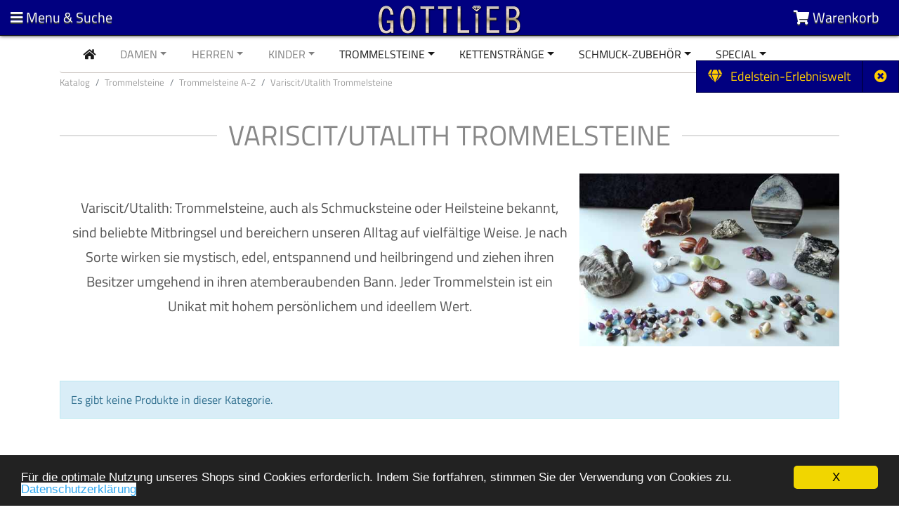

--- FILE ---
content_type: text/html; charset=UTF-8
request_url: https://www.goldgottlieb.de/de/trommelsteine/trommelsteine-a-z/variscit-utalith-trommelsteine?osCsid=c987de89a8dac55c29fa48577e9c12bf
body_size: 12910
content:

<!doctype html>
<html lang="en">
<head>

<!-- Google Tag Manager -->
<script>(function(w,d,s,l,i){w[l]=w[l]||[];w[l].push({'gtm.start':
new Date().getTime(),event:'gtm.js'});var f=d.getElementsByTagName(s)[0],
j=d.createElement(s),dl=l!='dataLayer'?'&l='+l:'';j.async=true;j.src=
'https://www.googletagmanager.com/gtm.js?id='+i+dl;f.parentNode.insertBefore(j,f);
})(window,document,'script','dataLayer','GTM-K4BP865');</script>
<!-- End Google Tag Manager -->

<meta charset="utf-8">
<meta name="viewport" content="width=device-width, initial-scale=1, shrink-to-fit=no">

<base href="https://www.goldgottlieb.de/" />

<title>Variscit/Utalith Trommelsteine günstig online kaufen bei GoldGottlieb</title>
<meta name="description" content="Variscit/Utalith: Trommelsteine, auch als Schmucksteine oder Heilsteine bekannt, sind beliebte Mitbringsel und bereichern unseren Alltag auf vielf&auml;ltige Weise. Je nach Sorte wirken sie mystisch, edel, entspannend und heilbringend und ziehen ihren Besitzer umgehend in ihren atemberaubenden Bann. Jeder Trommelstein ist ein Unikat mit hohem pers&ouml;nlichem und ideellem Wert." />
<meta name="keywords" content="Variscit Utalith, Trommelsteine, Schmucksteine, Heilsteine, Schmuck, Mystik, mystisch, edel, entspannend, heilbringend, Unikat, Entspannung, Heilung, Goldgottlieb, Idar-Oberstein, Erlebniswelt, Goldgottlieb, Idar-Oberstein" />

<link rel="shortcut icon" type="image/x-icon" href="images/icon/favicon.ico"/>
<link rel="icon" href="images/icon/favicon.ico" type="image/ico">

<link rel="canonical" href="https://www.goldgottlieb.de/" />

<meta http-equiv="content-language" content="german"/>
<meta name="page-topic" content="Schmuck günstig online kaufen bei GoldGottlieb"/>
<meta name="revisit-after" content="7 days"/>



<script type="text/javascript" src="ext/jquery/jquery-3.3.1.js"></script>
<script type="text/javascript" src="ext/jquery/ui/jquery-ui-1.10.4.min.js"></script>
<script type="text/javascript" src="ext/headroom/headroom.min.js"></script>
<script type="text/javascript" src="ext/headroom/jQuery.headroom.js"></script>
<script type="text/javascript" src="ext/tooltipsy/tooltipsy.min.js"></script>
<script type="text/javascript" src="ext/jquery/collapsible.min.js"></script>
<script type="text/javascript" src="ext/jquery/collapsible.function.js"></script>
<script type="text/javascript" src="ext/photoset-grid/jquery.photoset-grid.min.js"></script>
<script type="text/javascript" src="ext/colorbox/jquery.colorbox-min.js"></script>
<script src="https://cdnjs.cloudflare.com/ajax/libs/popper.js/1.12.9/umd/popper.min.js" integrity="sha384-ApNbgh9B+Y1QKtv3Rn7W3mgPxhU9K/ScQsAP7hUibX39j7fakFPskvXusvfa0b4Q" crossorigin="anonymous"></script>
<script src="https://maxcdn.bootstrapcdn.com/bootstrap/4.0.0/js/bootstrap.min.js" integrity="sha384-JZR6Spejh4U02d8jOt6vLEHfe/JQGiRRSQQxSfFWpi1MquVdAyjUar5+76PVCmYl" crossorigin="anonymous"></script>
<link rel="stylesheet" type="text/css" href="ext/jquery/ui/redmond/jquery-ui-1.10.4.min.css" />






<link rel="stylesheet" type="text/css" href="ext/colorbox/colorbox.css" />


<link rel="stylesheet" type="text/css" href="stylesheet.css" />
<!-- Responsive Design -->
<link rel="stylesheet" href="https://maxcdn.bootstrapcdn.com/bootstrap/4.0.0/css/bootstrap.min.css" integrity="sha384-Gn5384xqQ1aoWXA+058RXPxPg6fy4IWvTNh0E263XmFcJlSAwiGgFAW/dAiS6JXm" crossorigin="anonymous">
<link href="custom.css" rel="stylesheet">
<link href="user.css" rel="stylesheet">
<!-- EOF Responsive Design -->

<link rel="stylesheet" href="https://use.fontawesome.com/releases/v5.0.13/css/all.css" integrity="sha384-DNOHZ68U8hZfKXOrtjWvjxusGo9WQnrNx2sqG0tfsghAvtVlRW3tvkXWZh58N9jp" crossorigin="anonymous">

<link rel="canonical" href="http://www.goldgottlieb.de/de/trommelsteine/trommelsteine-a-z/variscit-utalith-trommelsteine" />

<script>window.cookieconsent_options = {"message":"F&uuml;r die optimale Nutzung unseres Shops sind Cookies erforderlich. Indem Sie fortfahren, stimmen Sie der Verwendung von Cookies zu.", "dismiss":"X", "learnMore":"Datenschutzerkl&auml;rung", "link":"https://www.goldgottlieb.de/https://www.goldgottlieb.de/content.php?content_id=7?osCsid=c987de89a8dac55c29fa48577e9c12bf", "theme":"https://www.goldgottlieb.de/ext/cookieconsent2/dark-bottom.css?osCsid=c987de89a8dac55c29fa48577e9c12bf"};</script>
<script src="https://www.goldgottlieb.de/ext/cookieconsent2/cookieconsent.min.js?osCsid=c987de89a8dac55c29fa48577e9c12bf"></script>

<noscript><div class="no-script"><div class="no-script-inner"><p><strong>JavaScript seems to be disabled in your browser.</strong></p><p>You must have JavaScript enabled in your browser to utilize the functionality of this website. <a href=&quot;http://www.enable-javascript.com/&quot; target=&quot;_blank&quot; rel=&quot;nofollow&quot;>Click here for instructions on enabling javascript in your browser</a>.</div></div></noscript>
<style>.no-script { border: 1px solid #ddd; border-width: 0 0 1px; background: #ffff90; font: 14px verdana; line-height: 2; text-align: center; color: #2f2f2f; } .no-script .no-script-inner { margin: 0 auto; padding: 5px; } .no-script p { margin: 0; }</style>
</head>



<body>

<!-- Google Tag Manager (noscript) -->
<noscript><iframe src="https://www.googletagmanager.com/ns.html?id=GTM-K4BP865"
height="0" width="0" style="display:none;visibility:hidden"></iframe></noscript>
<!-- End Google Tag Manager (noscript) -->


<div class="btn_overlay">

<a id="btn7" href="https://www.goldgottlieb.de/content.php?content_id=28&amp;osCsid=c987de89a8dac55c29fa48577e9c12bf" class="btn btn_default_inv btn-lg rounded-0""> <span class="fa fas fa-gem"></span> &nbsp; Edelstein-Erlebniswelt</a><a id="overlay_button" class="btn btn_default_inv btn-lg rounded-0" rel="#overlay"> <i class="fa far fa-times-circle"></i></a>

</div>

<script type="text/javascript">
 $("#overlay_button").click(function(e){
    e.stopPropagation();
    $(".btn_overlay").toggleClass("overlay_close");
 });
 </script>



<main>


<!-- blendet Header bei kleinen Displays ein -->
<div class="">
<nav class="top-header headroom headroom--top headroom--not-bottom">

<div class="container-fluid">
<div class="row no-gutters">

<!-- blendet Seitenmenü bei kleinen Displays ein -->
<div class="col">
<div class="component menu">
<a onclick="openSidebar();" class="open-sidebar"><i class="fa fa-bars"></i> <span class="hidden-xs">Menu & Suche</span></a>
<a onclick="closeSidebar();" class="close-sidebar hidden"><i class="fa fa-times"></i> <span class="hidden-xs">Menu & Suche</span></a>
</div>
</div>
<!-- EOF blendet Seitenmenü bei kleinen Displays ein -->

<!-- Logo -->
<div class="col">
<div class="component logo">
<a href="https://www.goldgottlieb.de/?osCsid=c987de89a8dac55c29fa48577e9c12bf"><img src="images/store_logo.png" alt="GoldGottlieb" title="GoldGottlieb" width="202" height="40" class="img-fluid" /></a>
</a>
</div>
</div>
<!-- EOF Logo -->

<!-- Warenkorb -->
<div class="col">
<div class="component cart">
<a id="btn8" href="https://www.goldgottlieb.de/shopping_cart.php?osCsid=c987de89a8dac55c29fa48577e9c12bf" class="btn btn-dark" data-toggle="tooltip" data-placement="bottom" title="0 Artikel | 0,00EUR"><i class="fa fa-shopping-cart"></i> <span class="hidden-xs">Warenkorb</span></a></div>
</div>
<!-- EOF Warenkorb -->

</div>
</div>

</nav>
</div>



<script type="text/javascript">
  var openSidebar = function() {
    $(".open-sidebar").addClass("hidden");
    $(".close-sidebar").removeClass("hidden");

    showOverlay();
    showAside();
  };

  var closeSidebar = function() {
    $(".close-sidebar").addClass("hidden");
    $(".open-sidebar").removeClass("hidden");

    hideOverlay();
    hideAside();
  };

  var showAside = function() {
    $('aside').css({ left: '300px' });
  }

  var hideAside = function() {
    $('aside').css({ left: '0px' });
  }

  var showOverlay = function() {
    $('.overlay').click(function() {
      closeSidebar();
    });

    $('.overlay').css({ visibility: 'visible', opacity: 1 });
  }

  var hideOverlay = function() {
    $('.overlay').click(function() {});

    $('.overlay').css({ visibility: 'hidden', opacity: 0 });
  }

  $(window).resize(function() {
    if($(window).width() >= 1920) {
      showAside();
      hideOverlay();
    } else {
      closeSidebar();
    }
  });

  $(".top-header").headroom();
</script>
<!-- EOF blendet Header bei kleinen Displays ein -->
<section id="content">
<div class="overlay"></div>

<section class="header">
<div class="container">
<div class="row no-gutters">

<!-- Wurde umgestellt auf Anzeige innerhalb des Headers.
Farbwerte der Links müssen manuell eingestellt werden.
Link für Specials/Angebote muss manuell gesetzt werden.
Bei veränderter Anzahl der Kategorien/der Links in der Navbar müssen die Abstände neu eingestellt werden. -->


<nav class="navbar navbar-expand-lg navbar-light hidden-xs hidden-sm" role="navigation">
<div class="container">



<div class="collapse navbar-collapse" id="navbarNavDropdown">

<ul class="navbar-nav mr-auto">

<li class="nav-item active">
<a class="nav-link" href="https://www.goldgottlieb.de/?osCsid=c987de89a8dac55c29fa48577e9c12bf" class="' . $color . '"><i class="fas fa-home"></i> <span class="sr-only">current</span></a>
</li>




<li class="nav-item  dropdown ">
<a class="nav-link  dropdown-toggle" href="https://www.goldgottlieb.de/de/Damen-Schmuck?osCsid=c987de89a8dac55c29fa48577e9c12bf">
Damen</a>

<ul class="dropdown-menu" aria-labelledby="navbarDropdownMenuLink">


<li class="dropdown-submenu">


<a class="dropdown-item  dropdown-toggle" href="https://www.goldgottlieb.de/de/Damen-Schmuck/schmuck-ketten?osCsid=c987de89a8dac55c29fa48577e9c12bf">Schmuck - Ketten</a>



<ul class="dropdown-menu">


<li class="dropdown-submenu">
<a class="dropdown-item " href="https://www.goldgottlieb.de/de/Damen-Schmuck/schmuck-ketten/edelstahl-ketten?osCsid=c987de89a8dac55c29fa48577e9c12bf">Edelstahl Ketten</a>


</li>

<li class="dropdown-submenu">
<a class="dropdown-item  dropdown-toggle" href="https://www.goldgottlieb.de/de/Damen-Schmuck/schmuck-ketten/silberketten?osCsid=c987de89a8dac55c29fa48577e9c12bf">Silberketten</a>

<ul class="dropdown-menu">

<li>
<a class="dropdown-item" href="https://www.goldgottlieb.de/de/Damen-Schmuck/schmuck-ketten/silberketten/basis-ketten?osCsid=c987de89a8dac55c29fa48577e9c12bf">Basis Ketten</a>
</li>
<li>
<a class="dropdown-item" href="https://www.goldgottlieb.de/de/Damen-Schmuck/schmuck-ketten/silberketten/collierketten?osCsid=c987de89a8dac55c29fa48577e9c12bf">Collierketten</a>
</li>
<li>
<a class="dropdown-item" href="https://www.goldgottlieb.de/de/Damen-Schmuck/schmuck-ketten/silberketten/ketten-mit-anhanger?osCsid=c987de89a8dac55c29fa48577e9c12bf">Ketten mit Anhänger</a>
</li>

</ul>

</li>

<li class="dropdown-submenu">
<a class="dropdown-item " href="https://www.goldgottlieb.de/de/Damen-Schmuck/schmuck-ketten/perlenketten?osCsid=c987de89a8dac55c29fa48577e9c12bf">Perlenketten</a>


</li>

<li class="dropdown-submenu">
<a class="dropdown-item " href="https://www.goldgottlieb.de/de/Damen-Schmuck/schmuck-ketten/lederketten?osCsid=c987de89a8dac55c29fa48577e9c12bf">Lederketten</a>


</li>

<li class="dropdown-submenu">
<a class="dropdown-item " href="https://www.goldgottlieb.de/de/Damen-Schmuck/schmuck-ketten/kunststoffbander?osCsid=c987de89a8dac55c29fa48577e9c12bf">Kunststoffbänder</a>


</li>

<li class="dropdown-submenu">
<a class="dropdown-item " href="https://www.goldgottlieb.de/de/Damen-Schmuck/schmuck-ketten/kautschukketten?osCsid=c987de89a8dac55c29fa48577e9c12bf">Kautschukketten</a>


</li>

<li class="dropdown-submenu">
<a class="dropdown-item  dropdown-toggle" href="https://www.goldgottlieb.de/de/Damen-Schmuck/schmuck-ketten/edelstein-ketten?osCsid=c987de89a8dac55c29fa48577e9c12bf">Edelstein-Ketten</a>

<ul class="dropdown-menu">

<li>
<a class="dropdown-item" href="https://www.goldgottlieb.de/de/Damen-Schmuck/schmuck-ketten/edelstein-ketten/alle-edelsteinketten?osCsid=c987de89a8dac55c29fa48577e9c12bf">alle Edelsteinketten</a>
</li>
<li>
<a class="dropdown-item" href="https://www.goldgottlieb.de/de/Damen-Schmuck/schmuck-ketten/edelstein-ketten/edelsteinketten-sortiert?osCsid=c987de89a8dac55c29fa48577e9c12bf">Edelsteinketten sortiert</a>
</li>

</ul>

</li>

</ul>

</li>

<li class="dropdown-submenu">


<a class="dropdown-item  dropdown-toggle" href="https://www.goldgottlieb.de/de/Damen-Schmuck/schmuck-anhanger?osCsid=c987de89a8dac55c29fa48577e9c12bf">Schmuck - Anhänger</a>



<ul class="dropdown-menu">


<li class="dropdown-submenu">
<a class="dropdown-item " href="https://www.goldgottlieb.de/de/Damen-Schmuck/schmuck-anhanger/silber-anhanger?osCsid=c987de89a8dac55c29fa48577e9c12bf">Silber-Anhänger</a>


</li>

<li class="dropdown-submenu">
<a class="dropdown-item " href="https://www.goldgottlieb.de/de/Damen-Schmuck/schmuck-anhanger/edelstein-anhanger?osCsid=c987de89a8dac55c29fa48577e9c12bf">Edelstein-Anhänger</a>


</li>

<li class="dropdown-submenu">
<a class="dropdown-item " href="https://www.goldgottlieb.de/de/Damen-Schmuck/schmuck-anhanger/clip-anhanger?osCsid=c987de89a8dac55c29fa48577e9c12bf">Clip Anhänger</a>


</li>

<li class="dropdown-submenu">
<a class="dropdown-item " href="https://www.goldgottlieb.de/de/Damen-Schmuck/schmuck-anhanger/bettelanhanger-charms?osCsid=c987de89a8dac55c29fa48577e9c12bf">Bettelanhänger Charms</a>


</li>

<li class="dropdown-submenu">
<a class="dropdown-item " href="https://www.goldgottlieb.de/de/Damen-Schmuck/schmuck-anhanger/buchstaben-anhanger?osCsid=c987de89a8dac55c29fa48577e9c12bf">Buchstaben-Anhänger</a>


</li>

</ul>

</li>

<li class="dropdown-submenu">


<a class="dropdown-item " href="https://www.goldgottlieb.de/de/Damen-Schmuck/schmuck-ringe?osCsid=c987de89a8dac55c29fa48577e9c12bf">Schmuck - Ringe</a>




</li>

<li class="dropdown-submenu">


<a class="dropdown-item  dropdown-toggle" href="https://www.goldgottlieb.de/de/Damen-Schmuck/ohrschmuck?osCsid=c987de89a8dac55c29fa48577e9c12bf">Ohrschmuck</a>



<ul class="dropdown-menu">


<li class="dropdown-submenu">
<a class="dropdown-item " href="https://www.goldgottlieb.de/de/Damen-Schmuck/ohrschmuck/edelsteinohrschmuck?osCsid=c987de89a8dac55c29fa48577e9c12bf">Edelsteinohrschmuck</a>


</li>

<li class="dropdown-submenu">
<a class="dropdown-item " href="https://www.goldgottlieb.de/de/Damen-Schmuck/ohrschmuck/silber-ohrclip?osCsid=c987de89a8dac55c29fa48577e9c12bf">Silber Ohrclip</a>


</li>

<li class="dropdown-submenu">
<a class="dropdown-item " href="https://www.goldgottlieb.de/de/Damen-Schmuck/ohrschmuck/silber-ohrstecker?osCsid=c987de89a8dac55c29fa48577e9c12bf">Silber-Ohrstecker</a>


</li>

<li class="dropdown-submenu">
<a class="dropdown-item " href="https://www.goldgottlieb.de/de/Damen-Schmuck/ohrschmuck/silber-ohrhanger?osCsid=c987de89a8dac55c29fa48577e9c12bf">Silber-Ohrhänger</a>


</li>

<li class="dropdown-submenu">
<a class="dropdown-item " href="https://www.goldgottlieb.de/de/Damen-Schmuck/ohrschmuck/silber-ohrcreolen?osCsid=c987de89a8dac55c29fa48577e9c12bf">Silber-Ohrcreolen</a>


</li>

<li class="dropdown-submenu">
<a class="dropdown-item " href="https://www.goldgottlieb.de/de/Damen-Schmuck/ohrschmuck/gold-ohrstecker?osCsid=c987de89a8dac55c29fa48577e9c12bf">Gold-Ohrstecker</a>


</li>

<li class="dropdown-submenu">
<a class="dropdown-item " href="https://www.goldgottlieb.de/de/Damen-Schmuck/ohrschmuck/perlen-ohrstecker?osCsid=c987de89a8dac55c29fa48577e9c12bf">Perlen-Ohrstecker</a>


</li>

</ul>

</li>

<li class="dropdown-submenu">


<a class="dropdown-item  dropdown-toggle" href="https://www.goldgottlieb.de/de/Damen-Schmuck/schmuck-armbander?osCsid=c987de89a8dac55c29fa48577e9c12bf">Schmuck - Armbänder</a>



<ul class="dropdown-menu">


<li class="dropdown-submenu">
<a class="dropdown-item " href="https://www.goldgottlieb.de/de/Damen-Schmuck/schmuck-armbander/edelstein-armbander?osCsid=c987de89a8dac55c29fa48577e9c12bf">Edelstein Armbänder</a>


</li>

<li class="dropdown-submenu">
<a class="dropdown-item " href="https://www.goldgottlieb.de/de/Damen-Schmuck/schmuck-armbander/lederarmbander-mit-schmuckteilen?osCsid=c987de89a8dac55c29fa48577e9c12bf">Lederarmbänder mit Schmuckteilen</a>


</li>

<li class="dropdown-submenu">
<a class="dropdown-item " href="https://www.goldgottlieb.de/de/Damen-Schmuck/schmuck-armbander/silberarmbander?osCsid=c987de89a8dac55c29fa48577e9c12bf">Silberarmbänder</a>


</li>

<li class="dropdown-submenu">
<a class="dropdown-item " href="https://www.goldgottlieb.de/de/Damen-Schmuck/schmuck-armbander/perlen-muschelkern-armbander?osCsid=c987de89a8dac55c29fa48577e9c12bf">Perlen/Muschelkern Armbänder</a>


</li>

<li class="dropdown-submenu">
<a class="dropdown-item " href="https://www.goldgottlieb.de/de/Damen-Schmuck/schmuck-armbander/kautschukarmbander?osCsid=c987de89a8dac55c29fa48577e9c12bf">Kautschukarmbänder</a>


</li>

<li class="dropdown-submenu">
<a class="dropdown-item " href="https://www.goldgottlieb.de/de/Damen-Schmuck/schmuck-armbander/lederarmbander?osCsid=c987de89a8dac55c29fa48577e9c12bf">Lederarmbänder</a>


</li>

</ul>

</li>

<li class="dropdown-submenu">


<a class="dropdown-item " href="https://www.goldgottlieb.de/de/Damen-Schmuck/modeschmuck?osCsid=c987de89a8dac55c29fa48577e9c12bf">Modeschmuck</a>




</li>

<li class="dropdown-submenu">


<a class="dropdown-item " href="https://www.goldgottlieb.de/de/Damen-Schmuck/edelstahl-schmuck?osCsid=c987de89a8dac55c29fa48577e9c12bf">Edelstahl - Schmuck</a>




</li>

<li class="dropdown-submenu">


<a class="dropdown-item " href="https://www.goldgottlieb.de/de/Damen-Schmuck/edelstein-donuts?osCsid=c987de89a8dac55c29fa48577e9c12bf">Edelstein - Donuts</a>




</li>

</ul>

</li>

<li class="nav-item  dropdown ">
<a class="nav-link  dropdown-toggle" href="https://www.goldgottlieb.de/de/Herren-Schmuck?osCsid=c987de89a8dac55c29fa48577e9c12bf">
Herren</a>

<ul class="dropdown-menu" aria-labelledby="navbarDropdownMenuLink">


<li class="dropdown-submenu">


<a class="dropdown-item " href="https://www.goldgottlieb.de/de/Herren-Schmuck/herren-armbander?osCsid=c987de89a8dac55c29fa48577e9c12bf">Herren-Armbänder</a>




</li>

<li class="dropdown-submenu">


<a class="dropdown-item " href="https://www.goldgottlieb.de/de/Herren-Schmuck/herren-ketten?osCsid=c987de89a8dac55c29fa48577e9c12bf">Herren-Ketten</a>




</li>

<li class="dropdown-submenu">


<a class="dropdown-item " href="https://www.goldgottlieb.de/de/Herren-Schmuck/herren-ringe?osCsid=c987de89a8dac55c29fa48577e9c12bf">Herren-Ringe</a>




</li>

<li class="dropdown-submenu">


<a class="dropdown-item " href="https://www.goldgottlieb.de/de/Herren-Schmuck/manschettenknopfe?osCsid=c987de89a8dac55c29fa48577e9c12bf">Manschettenknöpfe</a>




</li>

</ul>

</li>

<li class="nav-item  dropdown ">
<a class="nav-link  dropdown-toggle" href="https://www.goldgottlieb.de/de/Kinder-Schmuck?osCsid=c987de89a8dac55c29fa48577e9c12bf">
Kinder</a>

<ul class="dropdown-menu" aria-labelledby="navbarDropdownMenuLink">


<li class="dropdown-submenu">


<a class="dropdown-item " href="https://www.goldgottlieb.de/de/Kinder-Schmuck/kinder-schmuckketten?osCsid=c987de89a8dac55c29fa48577e9c12bf">Kinder Schmuckketten</a>




</li>

<li class="dropdown-submenu">


<a class="dropdown-item " href="https://www.goldgottlieb.de/de/Kinder-Schmuck/kinderschmuck-anhanger?osCsid=c987de89a8dac55c29fa48577e9c12bf">Kinderschmuck  Anhänger</a>




</li>

<li class="dropdown-submenu">


<a class="dropdown-item " href="https://www.goldgottlieb.de/de/Kinder-Schmuck/kinder-ohrstecker?osCsid=c987de89a8dac55c29fa48577e9c12bf">Kinder Ohrstecker</a>




</li>

<li class="dropdown-submenu">


<a class="dropdown-item " href="https://www.goldgottlieb.de/de/Kinder-Schmuck/kinder-ohrhanger?osCsid=c987de89a8dac55c29fa48577e9c12bf">Kinder Ohrhänger</a>




</li>

<li class="dropdown-submenu">


<a class="dropdown-item " href="https://www.goldgottlieb.de/de/Kinder-Schmuck/kinder-creolen?osCsid=c987de89a8dac55c29fa48577e9c12bf">Kinder Creolen</a>




</li>

<li class="dropdown-submenu">


<a class="dropdown-item " href="https://www.goldgottlieb.de/de/Kinder-Schmuck/kinder-armbander?osCsid=c987de89a8dac55c29fa48577e9c12bf">Kinder Armbänder</a>




</li>

</ul>

</li>

<li class="nav-item  dropdown  active ">
<a class="nav-link  dropdown-toggle" href="https://www.goldgottlieb.de/de/trommelsteine?osCsid=c987de89a8dac55c29fa48577e9c12bf">
Trommelsteine</a>

<ul class="dropdown-menu" aria-labelledby="navbarDropdownMenuLink">


<li class="dropdown-submenu">


<a class="dropdown-item  dropdown-toggle" href="https://www.goldgottlieb.de/de/trommelsteine/trommelsteine-a-z?osCsid=c987de89a8dac55c29fa48577e9c12bf">Trommelsteine A-Z</a>



<ul class="dropdown-menu">


<li class="dropdown-submenu">
<a class="dropdown-item " href="https://www.goldgottlieb.de/de/trommelsteine/trommelsteine-a-z/achat-trommelsteine?osCsid=c987de89a8dac55c29fa48577e9c12bf">Achat Trommelsteine</a>


</li>

<li class="dropdown-submenu">
<a class="dropdown-item " href="https://www.goldgottlieb.de/de/trommelsteine/trommelsteine-a-z/amazonit-trommelsteine?osCsid=c987de89a8dac55c29fa48577e9c12bf">Amazonit Trommelsteine</a>


</li>

<li class="dropdown-submenu">
<a class="dropdown-item " href="https://www.goldgottlieb.de/de/trommelsteine/trommelsteine-a-z/amethyst-trommelsteine?osCsid=c987de89a8dac55c29fa48577e9c12bf">Amethyst Trommelsteine</a>


</li>

<li class="dropdown-submenu">
<a class="dropdown-item " href="https://www.goldgottlieb.de/de/trommelsteine/trommelsteine-a-z/ametrin-trommelsteine?osCsid=c987de89a8dac55c29fa48577e9c12bf">Ametrin Trommelsteine</a>


</li>

<li class="dropdown-submenu">
<a class="dropdown-item " href="https://www.goldgottlieb.de/de/trommelsteine/trommelsteine-a-z/amphibolit-trommelsteine?osCsid=c987de89a8dac55c29fa48577e9c12bf">Amphibolit Trommelsteine</a>


</li>

<li class="dropdown-submenu">
<a class="dropdown-item " href="https://www.goldgottlieb.de/de/trommelsteine/trommelsteine-a-z/angelit-trommelsteine?osCsid=c987de89a8dac55c29fa48577e9c12bf">Angelit Trommelsteine</a>


</li>

<li class="dropdown-submenu">
<a class="dropdown-item " href="https://www.goldgottlieb.de/de/trommelsteine/trommelsteine-a-z/anthophyllit-trommelsteine?osCsid=c987de89a8dac55c29fa48577e9c12bf">Anthophyllit Trommelsteine</a>


</li>

<li class="dropdown-submenu">
<a class="dropdown-item " href="https://www.goldgottlieb.de/de/trommelsteine/trommelsteine-a-z/antigorit-trommelsteine?osCsid=c987de89a8dac55c29fa48577e9c12bf">Antigorit Trommelsteine</a>


</li>

<li class="dropdown-submenu">
<a class="dropdown-item " href="https://www.goldgottlieb.de/de/trommelsteine/trommelsteine-a-z/apachentrane-trommelsteine?osCsid=c987de89a8dac55c29fa48577e9c12bf">Apachenträne Trommelsteine</a>


</li>

<li class="dropdown-submenu">
<a class="dropdown-item " href="https://www.goldgottlieb.de/de/trommelsteine/trommelsteine-a-z/apatit-trommelsteine?osCsid=c987de89a8dac55c29fa48577e9c12bf">Apatit Trommelsteine</a>


</li>

<li class="dropdown-submenu">
<a class="dropdown-item " href="https://www.goldgottlieb.de/de/trommelsteine/trommelsteine-a-z/apophyllit-trommelsteine?osCsid=c987de89a8dac55c29fa48577e9c12bf">Apophyllit Trommelsteine</a>


</li>

<li class="dropdown-submenu">
<a class="dropdown-item " href="https://www.goldgottlieb.de/de/trommelsteine/trommelsteine-a-z/aragonit-trommelsteine?osCsid=c987de89a8dac55c29fa48577e9c12bf">Aragonit Trommelsteine</a>


</li>

<li class="dropdown-submenu">
<a class="dropdown-item " href="https://www.goldgottlieb.de/de/trommelsteine/trommelsteine-a-z/aragonit-calcit-trommelsteine?osCsid=c987de89a8dac55c29fa48577e9c12bf">Aragonit-Calcit Trommelsteine</a>


</li>

<li class="dropdown-submenu">
<a class="dropdown-item " href="https://www.goldgottlieb.de/de/trommelsteine/trommelsteine-a-z/astrophilith-trommelsteine?osCsid=c987de89a8dac55c29fa48577e9c12bf">Astrophilith Trommelsteine</a>


</li>

<li class="dropdown-submenu">
<a class="dropdown-item " href="https://www.goldgottlieb.de/de/trommelsteine/trommelsteine-a-z/augit-trommelsteine?osCsid=c987de89a8dac55c29fa48577e9c12bf">Augit Trommelsteine</a>


</li>

<li class="dropdown-submenu">
<a class="dropdown-item " href="https://www.goldgottlieb.de/de/trommelsteine/trommelsteine-a-z/australian-print-stone-trommelst?osCsid=c987de89a8dac55c29fa48577e9c12bf">Australian Print-Stone Trommelst</a>


</li>

<li class="dropdown-submenu">
<a class="dropdown-item " href="https://www.goldgottlieb.de/de/trommelsteine/trommelsteine-a-z/aventurin-trommelsteine?osCsid=c987de89a8dac55c29fa48577e9c12bf">Aventurin Trommelsteine</a>


</li>

<li class="dropdown-submenu">
<a class="dropdown-item " href="https://www.goldgottlieb.de/de/trommelsteine/trommelsteine-a-z/basalt-trommelsteine?osCsid=c987de89a8dac55c29fa48577e9c12bf">Basalt Trommelsteine</a>


</li>

<li class="dropdown-submenu">
<a class="dropdown-item " href="https://www.goldgottlieb.de/de/trommelsteine/trommelsteine-a-z/bergkristall-trommelsteine?osCsid=c987de89a8dac55c29fa48577e9c12bf">Bergkristall Trommelsteine</a>


</li>

<li class="dropdown-submenu">
<a class="dropdown-item " href="https://www.goldgottlieb.de/de/trommelsteine/trommelsteine-a-z/bernstein-trommelsteine?osCsid=c987de89a8dac55c29fa48577e9c12bf">Bernstein Trommelsteine</a>


</li>

<li class="dropdown-submenu">
<a class="dropdown-item " href="https://www.goldgottlieb.de/de/trommelsteine/trommelsteine-a-z/beryll-trommelsteine?osCsid=c987de89a8dac55c29fa48577e9c12bf">Beryll Trommelsteine</a>


</li>

<li class="dropdown-submenu">
<a class="dropdown-item " href="https://www.goldgottlieb.de/de/trommelsteine/trommelsteine-a-z/biotit-trommelsteine?osCsid=c987de89a8dac55c29fa48577e9c12bf">Biotit Trommelsteine</a>


</li>

<li class="dropdown-submenu">
<a class="dropdown-item " href="https://www.goldgottlieb.de/de/trommelsteine/trommelsteine-a-z/blaufluss-trommelsteine?osCsid=c987de89a8dac55c29fa48577e9c12bf">Blaufluss Trommelsteine</a>


</li>

<li class="dropdown-submenu">
<a class="dropdown-item " href="https://www.goldgottlieb.de/de/trommelsteine/trommelsteine-a-z/boulder-matrix-trommelsteine?osCsid=c987de89a8dac55c29fa48577e9c12bf">Boulder Matrix Trommelsteine</a>


</li>

<li class="dropdown-submenu">
<a class="dropdown-item " href="https://www.goldgottlieb.de/de/trommelsteine/trommelsteine-a-z/brasilianit-trommelsteine?osCsid=c987de89a8dac55c29fa48577e9c12bf">Brasilianit Trommelsteine</a>


</li>

<li class="dropdown-submenu">
<a class="dropdown-item " href="https://www.goldgottlieb.de/de/trommelsteine/trommelsteine-a-z/bronzit-trommelsteine?osCsid=c987de89a8dac55c29fa48577e9c12bf">Bronzit Trommelsteine</a>


</li>

<li class="dropdown-submenu">
<a class="dropdown-item " href="https://www.goldgottlieb.de/de/trommelsteine/trommelsteine-a-z/buntfeldspat-trommelsteine?osCsid=c987de89a8dac55c29fa48577e9c12bf">Buntfeldspat Trommelsteine</a>


</li>

<li class="dropdown-submenu">
<a class="dropdown-item " href="https://www.goldgottlieb.de/de/trommelsteine/trommelsteine-a-z/buntkupfer-trommelsteine?osCsid=c987de89a8dac55c29fa48577e9c12bf">Buntkupfer Trommelsteine</a>


</li>

<li class="dropdown-submenu">
<a class="dropdown-item " href="https://www.goldgottlieb.de/de/trommelsteine/trommelsteine-a-z/bustamit-trommelsteine?osCsid=c987de89a8dac55c29fa48577e9c12bf">Bustamit Trommelsteine</a>


</li>

<li class="dropdown-submenu">
<a class="dropdown-item " href="https://www.goldgottlieb.de/de/trommelsteine/trommelsteine-a-z/calcit-trommelsteine?osCsid=c987de89a8dac55c29fa48577e9c12bf">Calcit Trommelsteine</a>


</li>

<li class="dropdown-submenu">
<a class="dropdown-item " href="https://www.goldgottlieb.de/de/trommelsteine/trommelsteine-a-z/cavansit-trommelsteine?osCsid=c987de89a8dac55c29fa48577e9c12bf">Cavansit Trommelsteine</a>


</li>

<li class="dropdown-submenu">
<a class="dropdown-item " href="https://www.goldgottlieb.de/de/trommelsteine/trommelsteine-a-z/chalcedon-trommelsteine?osCsid=c987de89a8dac55c29fa48577e9c12bf">Chalcedon Trommelsteine</a>


</li>

<li class="dropdown-submenu">
<a class="dropdown-item " href="https://www.goldgottlieb.de/de/trommelsteine/trommelsteine-a-z/charoit-trommelsteine?osCsid=c987de89a8dac55c29fa48577e9c12bf">Charoit Trommelsteine</a>


</li>

<li class="dropdown-submenu">
<a class="dropdown-item " href="https://www.goldgottlieb.de/de/trommelsteine/trommelsteine-a-z/chiastolith-trommelsteine?osCsid=c987de89a8dac55c29fa48577e9c12bf">Chiastolith Trommelsteine</a>


</li>

<li class="dropdown-submenu">
<a class="dropdown-item " href="https://www.goldgottlieb.de/de/trommelsteine/trommelsteine-a-z/chloromelanit-trommelsteine?osCsid=c987de89a8dac55c29fa48577e9c12bf">Chloromelanit Trommelsteine</a>


</li>

<li class="dropdown-submenu">
<a class="dropdown-item " href="https://www.goldgottlieb.de/de/trommelsteine/trommelsteine-a-z/chrysantemenstein-trommelsteine?osCsid=c987de89a8dac55c29fa48577e9c12bf">Chrysantemenstein Trommelsteine</a>


</li>

<li class="dropdown-submenu">
<a class="dropdown-item " href="https://www.goldgottlieb.de/de/trommelsteine/trommelsteine-a-z/chrysokoll-trommelsteine?osCsid=c987de89a8dac55c29fa48577e9c12bf">Chrysokoll Trommelsteine</a>


</li>

<li class="dropdown-submenu">
<a class="dropdown-item " href="https://www.goldgottlieb.de/de/trommelsteine/trommelsteine-a-z/chrysopras-trommelsteine?osCsid=c987de89a8dac55c29fa48577e9c12bf">Chrysopras Trommelsteine</a>


</li>

<li class="dropdown-submenu">
<a class="dropdown-item " href="https://www.goldgottlieb.de/de/trommelsteine/trommelsteine-a-z/citrin-trommelsteine?osCsid=c987de89a8dac55c29fa48577e9c12bf">Citrin Trommelsteine</a>


</li>

<li class="dropdown-submenu">
<a class="dropdown-item " href="https://www.goldgottlieb.de/de/trommelsteine/trommelsteine-a-z/coelestin-trommelsteine?osCsid=c987de89a8dac55c29fa48577e9c12bf">Coelestin Trommelsteine</a>


</li>

<li class="dropdown-submenu">
<a class="dropdown-item " href="https://www.goldgottlieb.de/de/trommelsteine/trommelsteine-a-z/cordierit-trommelsteine?osCsid=c987de89a8dac55c29fa48577e9c12bf">Cordierit Trommelsteine</a>


</li>

<li class="dropdown-submenu">
<a class="dropdown-item " href="https://www.goldgottlieb.de/de/trommelsteine/trommelsteine-a-z/covelin-trommelsteine?osCsid=c987de89a8dac55c29fa48577e9c12bf">Covelin Trommelsteine</a>


</li>

<li class="dropdown-submenu">
<a class="dropdown-item " href="https://www.goldgottlieb.de/de/trommelsteine/trommelsteine-a-z/diopsid-trommelsteine?osCsid=c987de89a8dac55c29fa48577e9c12bf">Diopsid Trommelsteine</a>


</li>

<li class="dropdown-submenu">
<a class="dropdown-item " href="https://www.goldgottlieb.de/de/trommelsteine/trommelsteine-a-z/disthen-trommelsteine?osCsid=c987de89a8dac55c29fa48577e9c12bf">Disthen Trommelsteine</a>


</li>

<li class="dropdown-submenu">
<a class="dropdown-item " href="https://www.goldgottlieb.de/de/trommelsteine/trommelsteine-a-z/dolomit-trommelsteine?osCsid=c987de89a8dac55c29fa48577e9c12bf">Dolomit Trommelsteine</a>


</li>

<li class="dropdown-submenu">
<a class="dropdown-item " href="https://www.goldgottlieb.de/de/trommelsteine/trommelsteine-a-z/dr-liesegang-stein-trommelstein?osCsid=c987de89a8dac55c29fa48577e9c12bf">Dr. Liesegang Stein Trommelstein</a>


</li>

<li class="dropdown-submenu">
<a class="dropdown-item " href="https://www.goldgottlieb.de/de/trommelsteine/trommelsteine-a-z/eklogit-trommelsteine?osCsid=c987de89a8dac55c29fa48577e9c12bf">Eklogit Trommelsteine</a>


</li>

<li class="dropdown-submenu">
<a class="dropdown-item " href="https://www.goldgottlieb.de/de/trommelsteine/trommelsteine-a-z/epidot-trommelsteine?osCsid=c987de89a8dac55c29fa48577e9c12bf">Epidot Trommelsteine</a>


</li>

<li class="dropdown-submenu">
<a class="dropdown-item " href="https://www.goldgottlieb.de/de/trommelsteine/trommelsteine-a-z/eudialyt-trommelsteine?osCsid=c987de89a8dac55c29fa48577e9c12bf">Eudialyt Trommelsteine</a>


</li>

<li class="dropdown-submenu">
<a class="dropdown-item " href="https://www.goldgottlieb.de/de/trommelsteine/trommelsteine-a-z/falkenauge-trommelsteine?osCsid=c987de89a8dac55c29fa48577e9c12bf">Falkenauge Trommelsteine</a>


</li>

<li class="dropdown-submenu">
<a class="dropdown-item " href="https://www.goldgottlieb.de/de/trommelsteine/trommelsteine-a-z/feldspat-trommelsteine?osCsid=c987de89a8dac55c29fa48577e9c12bf">Feldspat Trommelsteine</a>


</li>

<li class="dropdown-submenu">
<a class="dropdown-item " href="https://www.goldgottlieb.de/de/trommelsteine/trommelsteine-a-z/flint-feuerstein-trommelsteine?osCsid=c987de89a8dac55c29fa48577e9c12bf">Flint-Feuerstein Trommelsteine</a>


</li>

<li class="dropdown-submenu">
<a class="dropdown-item " href="https://www.goldgottlieb.de/de/trommelsteine/trommelsteine-a-z/fluorit-trommelsteine?osCsid=c987de89a8dac55c29fa48577e9c12bf">Fluorit Trommelsteine</a>


</li>

<li class="dropdown-submenu">
<a class="dropdown-item " href="https://www.goldgottlieb.de/de/trommelsteine/trommelsteine-a-z/fossilien-trommelsteine?osCsid=c987de89a8dac55c29fa48577e9c12bf">Fossilien Trommelsteine</a>


</li>

<li class="dropdown-submenu">
<a class="dropdown-item " href="https://www.goldgottlieb.de/de/trommelsteine/trommelsteine-a-z/fuchsit-trommelsteine?osCsid=c987de89a8dac55c29fa48577e9c12bf">Fuchsit Trommelsteine</a>


</li>

<li class="dropdown-submenu">
<a class="dropdown-item " href="https://www.goldgottlieb.de/de/trommelsteine/trommelsteine-a-z/fuchsit-disthen-trommelsteine?osCsid=c987de89a8dac55c29fa48577e9c12bf">Fuchsit-Disthen Trommelsteine</a>


</li>

<li class="dropdown-submenu">
<a class="dropdown-item " href="https://www.goldgottlieb.de/de/trommelsteine/trommelsteine-a-z/gabbro-trommelsteine?osCsid=c987de89a8dac55c29fa48577e9c12bf">Gabbro Trommelsteine</a>


</li>

<li class="dropdown-submenu">
<a class="dropdown-item " href="https://www.goldgottlieb.de/de/trommelsteine/trommelsteine-a-z/gagat-jett-trommelsteine?osCsid=c987de89a8dac55c29fa48577e9c12bf">Gagat-Jett Trommelsteine</a>


</li>

<li class="dropdown-submenu">
<a class="dropdown-item " href="https://www.goldgottlieb.de/de/trommelsteine/trommelsteine-a-z/galaxyit-trommelsteine?osCsid=c987de89a8dac55c29fa48577e9c12bf">Galaxyit Trommelsteine</a>


</li>

<li class="dropdown-submenu">
<a class="dropdown-item " href="https://www.goldgottlieb.de/de/trommelsteine/trommelsteine-a-z/galenit-bleiglanz-trommelsteine?osCsid=c987de89a8dac55c29fa48577e9c12bf">Galenit-Bleiglanz Trommelsteine</a>


</li>

<li class="dropdown-submenu">
<a class="dropdown-item " href="https://www.goldgottlieb.de/de/trommelsteine/trommelsteine-a-z/girasol-trommelsteine?osCsid=c987de89a8dac55c29fa48577e9c12bf">Girasol Trommelsteine</a>


</li>

<li class="dropdown-submenu">
<a class="dropdown-item " href="https://www.goldgottlieb.de/de/trommelsteine/trommelsteine-a-z/glaukophan-trommelsteine?osCsid=c987de89a8dac55c29fa48577e9c12bf">Glaukophan Trommelsteine</a>


</li>

<li class="dropdown-submenu">
<a class="dropdown-item " href="https://www.goldgottlieb.de/de/trommelsteine/trommelsteine-a-z/goldfluss-trommelsteine?osCsid=c987de89a8dac55c29fa48577e9c12bf">Goldfluss Trommelsteine</a>


</li>

<li class="dropdown-submenu">
<a class="dropdown-item " href="https://www.goldgottlieb.de/de/trommelsteine/trommelsteine-a-z/granat-trommelsteine?osCsid=c987de89a8dac55c29fa48577e9c12bf">Granat Trommelsteine</a>


</li>

<li class="dropdown-submenu">
<a class="dropdown-item " href="https://www.goldgottlieb.de/de/trommelsteine/trommelsteine-a-z/granit-trommelsteine?osCsid=c987de89a8dac55c29fa48577e9c12bf">Granit Trommelsteine</a>


</li>

<li class="dropdown-submenu">
<a class="dropdown-item " href="https://www.goldgottlieb.de/de/trommelsteine/trommelsteine-a-z/grossular-trommelsteine?osCsid=c987de89a8dac55c29fa48577e9c12bf">Grossular Trommelsteine</a>


</li>

<li class="dropdown-submenu">
<a class="dropdown-item " href="https://www.goldgottlieb.de/de/trommelsteine/trommelsteine-a-z/grunquarz-trommelsteine?osCsid=c987de89a8dac55c29fa48577e9c12bf">Grünquarz Trommelsteine</a>


</li>

<li class="dropdown-submenu">
<a class="dropdown-item " href="https://www.goldgottlieb.de/de/trommelsteine/trommelsteine-a-z/hamatit-trommelsteine?osCsid=c987de89a8dac55c29fa48577e9c12bf">Hämatit Trommelsteine</a>


</li>

<li class="dropdown-submenu">
<a class="dropdown-item " href="https://www.goldgottlieb.de/de/trommelsteine/trommelsteine-a-z/heliodor-trommelsteine?osCsid=c987de89a8dac55c29fa48577e9c12bf">Heliodor Trommelsteine</a>


</li>

<li class="dropdown-submenu">
<a class="dropdown-item " href="https://www.goldgottlieb.de/de/trommelsteine/trommelsteine-a-z/heliotrop-trommelsteine?osCsid=c987de89a8dac55c29fa48577e9c12bf">Heliotrop Trommelsteine</a>


</li>

<li class="dropdown-submenu">
<a class="dropdown-item " href="https://www.goldgottlieb.de/de/trommelsteine/trommelsteine-a-z/herkimer-trommelsteine?osCsid=c987de89a8dac55c29fa48577e9c12bf">Herkimer Trommelsteine</a>


</li>

<li class="dropdown-submenu">
<a class="dropdown-item " href="https://www.goldgottlieb.de/de/trommelsteine/trommelsteine-a-z/heulandid-trommelsteine?osCsid=c987de89a8dac55c29fa48577e9c12bf">Heulandid Trommelsteine</a>


</li>

<li class="dropdown-submenu">
<a class="dropdown-item " href="https://www.goldgottlieb.de/de/trommelsteine/trommelsteine-a-z/hornstein-trommelsteine?osCsid=c987de89a8dac55c29fa48577e9c12bf">Hornstein Trommelsteine</a>


</li>

<li class="dropdown-submenu">
<a class="dropdown-item " href="https://www.goldgottlieb.de/de/trommelsteine/trommelsteine-a-z/hot-stone-trommelsteine?osCsid=c987de89a8dac55c29fa48577e9c12bf">Hot Stone Trommelsteine</a>


</li>

<li class="dropdown-submenu">
<a class="dropdown-item " href="https://www.goldgottlieb.de/de/trommelsteine/trommelsteine-a-z/hypersthen-trommelsteine?osCsid=c987de89a8dac55c29fa48577e9c12bf">Hypersthen Trommelsteine</a>


</li>

<li class="dropdown-submenu">
<a class="dropdown-item " href="https://www.goldgottlieb.de/de/trommelsteine/trommelsteine-a-z/iolith-trommelsteine?osCsid=c987de89a8dac55c29fa48577e9c12bf">Iolith Trommelsteine</a>


</li>

<li class="dropdown-submenu">
<a class="dropdown-item " href="https://www.goldgottlieb.de/de/trommelsteine/trommelsteine-a-z/jade-jadeit-trommelsteine?osCsid=c987de89a8dac55c29fa48577e9c12bf">Jade-Jadeit Trommelsteine</a>


</li>

<li class="dropdown-submenu">
<a class="dropdown-item " href="https://www.goldgottlieb.de/de/trommelsteine/trommelsteine-a-z/jade-nephrit-trommelsteine?osCsid=c987de89a8dac55c29fa48577e9c12bf">Jade-Nephrit Trommelsteine</a>


</li>

<li class="dropdown-submenu">
<a class="dropdown-item " href="https://www.goldgottlieb.de/de/trommelsteine/trommelsteine-a-z/jaspis-trommelsteine?osCsid=c987de89a8dac55c29fa48577e9c12bf">Jaspis Trommelsteine</a>


</li>

<li class="dropdown-submenu">
<a class="dropdown-item " href="https://www.goldgottlieb.de/de/trommelsteine/trommelsteine-a-z/karneol-trommelsteine?osCsid=c987de89a8dac55c29fa48577e9c12bf">Karneol Trommelsteine</a>


</li>

<li class="dropdown-submenu">
<a class="dropdown-item " href="https://www.goldgottlieb.de/de/trommelsteine/trommelsteine-a-z/kascholong-trommelsteine?osCsid=c987de89a8dac55c29fa48577e9c12bf">Kascholong Trommelsteine</a>


</li>

<li class="dropdown-submenu">
<a class="dropdown-item " href="https://www.goldgottlieb.de/de/trommelsteine/trommelsteine-a-z/katzenaugen-quarz-trommelsteine?osCsid=c987de89a8dac55c29fa48577e9c12bf">Katzenaugen-Quarz Trommelsteine</a>


</li>

<li class="dropdown-submenu">
<a class="dropdown-item " href="https://www.goldgottlieb.de/de/trommelsteine/trommelsteine-a-z/kimberlith-trommelsteine?osCsid=c987de89a8dac55c29fa48577e9c12bf">Kimberlith Trommelsteine</a>


</li>

<li class="dropdown-submenu">
<a class="dropdown-item " href="https://www.goldgottlieb.de/de/trommelsteine/trommelsteine-a-z/klinoptilolith-trommelsteine?osCsid=c987de89a8dac55c29fa48577e9c12bf">Klinoptilolith Trommelsteine</a>


</li>

<li class="dropdown-submenu">
<a class="dropdown-item " href="https://www.goldgottlieb.de/de/trommelsteine/trommelsteine-a-z/koralle-trommelsteine?osCsid=c987de89a8dac55c29fa48577e9c12bf">Koralle Trommelsteine</a>


</li>

<li class="dropdown-submenu">
<a class="dropdown-item " href="https://www.goldgottlieb.de/de/trommelsteine/trommelsteine-a-z/kunzit-trommelsteine?osCsid=c987de89a8dac55c29fa48577e9c12bf">Kunzit Trommelsteine</a>


</li>

<li class="dropdown-submenu">
<a class="dropdown-item " href="https://www.goldgottlieb.de/de/trommelsteine/trommelsteine-a-z/kupfer-nuggets-trommelsteine?osCsid=c987de89a8dac55c29fa48577e9c12bf">Kupfer-Nuggets Trommelsteine</a>


</li>

<li class="dropdown-submenu">
<a class="dropdown-item " href="https://www.goldgottlieb.de/de/trommelsteine/trommelsteine-a-z/kupferkies-trommelsteine?osCsid=c987de89a8dac55c29fa48577e9c12bf">Kupferkies Trommelsteine</a>


</li>

<li class="dropdown-submenu">
<a class="dropdown-item " href="https://www.goldgottlieb.de/de/trommelsteine/trommelsteine-a-z/labradorit-trommelsteine?osCsid=c987de89a8dac55c29fa48577e9c12bf">Labradorit Trommelsteine</a>


</li>

<li class="dropdown-submenu">
<a class="dropdown-item " href="https://www.goldgottlieb.de/de/trommelsteine/trommelsteine-a-z/lapis-trommelsteine?osCsid=c987de89a8dac55c29fa48577e9c12bf">Lapis Trommelsteine</a>


</li>

<li class="dropdown-submenu">
<a class="dropdown-item " href="https://www.goldgottlieb.de/de/trommelsteine/trommelsteine-a-z/lapis-chrysokoll-trommelsteine?osCsid=c987de89a8dac55c29fa48577e9c12bf">Lapis-Chrysokoll Trommelsteine</a>


</li>

<li class="dropdown-submenu">
<a class="dropdown-item " href="https://www.goldgottlieb.de/de/trommelsteine/trommelsteine-a-z/larimar-trommelsteine?osCsid=c987de89a8dac55c29fa48577e9c12bf">Larimar Trommelsteine</a>


</li>

<li class="dropdown-submenu">
<a class="dropdown-item " href="https://www.goldgottlieb.de/de/trommelsteine/trommelsteine-a-z/lava-trommelsteine?osCsid=c987de89a8dac55c29fa48577e9c12bf">Lava Trommelsteine</a>


</li>

<li class="dropdown-submenu">
<a class="dropdown-item " href="https://www.goldgottlieb.de/de/trommelsteine/trommelsteine-a-z/lazulit-trommelsteine?osCsid=c987de89a8dac55c29fa48577e9c12bf">Lazulit Trommelsteine</a>


</li>

<li class="dropdown-submenu">
<a class="dropdown-item " href="https://www.goldgottlieb.de/de/trommelsteine/trommelsteine-a-z/leopardit-trommelsteine?osCsid=c987de89a8dac55c29fa48577e9c12bf">Leopardit Trommelsteine</a>


</li>

<li class="dropdown-submenu">
<a class="dropdown-item " href="https://www.goldgottlieb.de/de/trommelsteine/trommelsteine-a-z/lepidolith-trommelsteine?osCsid=c987de89a8dac55c29fa48577e9c12bf">Lepidolith Trommelsteine</a>


</li>

<li class="dropdown-submenu">
<a class="dropdown-item " href="https://www.goldgottlieb.de/de/trommelsteine/trommelsteine-a-z/limnoquarzit-trommelsteine?osCsid=c987de89a8dac55c29fa48577e9c12bf">Limnoquarzit Trommelsteine</a>


</li>

<li class="dropdown-submenu">
<a class="dropdown-item " href="https://www.goldgottlieb.de/de/trommelsteine/trommelsteine-a-z/limonit-trommelsteine?osCsid=c987de89a8dac55c29fa48577e9c12bf">Limonit Trommelsteine</a>


</li>

<li class="dropdown-submenu">
<a class="dropdown-item " href="https://www.goldgottlieb.de/de/trommelsteine/trommelsteine-a-z/lingam-trommelsteine?osCsid=c987de89a8dac55c29fa48577e9c12bf">Lingam Trommelsteine</a>


</li>

<li class="dropdown-submenu">
<a class="dropdown-item " href="https://www.goldgottlieb.de/de/trommelsteine/trommelsteine-a-z/lizardit-trommelsteine?osCsid=c987de89a8dac55c29fa48577e9c12bf">Lizardit Trommelsteine</a>


</li>

<li class="dropdown-submenu">
<a class="dropdown-item " href="https://www.goldgottlieb.de/de/trommelsteine/trommelsteine-a-z/magnesit-knolle-trommelsteine?osCsid=c987de89a8dac55c29fa48577e9c12bf">Magnesit Knolle Trommelsteine</a>


</li>

<li class="dropdown-submenu">
<a class="dropdown-item " href="https://www.goldgottlieb.de/de/trommelsteine/trommelsteine-a-z/magnesit-trommelsteine?osCsid=c987de89a8dac55c29fa48577e9c12bf">Magnesit Trommelsteine</a>


</li>

<li class="dropdown-submenu">
<a class="dropdown-item " href="https://www.goldgottlieb.de/de/trommelsteine/trommelsteine-a-z/magnetit-trommelsteine?osCsid=c987de89a8dac55c29fa48577e9c12bf">Magnetit Trommelsteine</a>


</li>

<li class="dropdown-submenu">
<a class="dropdown-item " href="https://www.goldgottlieb.de/de/trommelsteine/trommelsteine-a-z/malachit-trommelsteine?osCsid=c987de89a8dac55c29fa48577e9c12bf">Malachit Trommelsteine</a>


</li>

<li class="dropdown-submenu">
<a class="dropdown-item " href="https://www.goldgottlieb.de/de/trommelsteine/trommelsteine-a-z/malachit-chrysokoll-trommelstein?osCsid=c987de89a8dac55c29fa48577e9c12bf">Malachit-Chrysokoll Trommelstein</a>


</li>

<li class="dropdown-submenu">
<a class="dropdown-item " href="https://www.goldgottlieb.de/de/trommelsteine/trommelsteine-a-z/marmor-trommelsteine?osCsid=c987de89a8dac55c29fa48577e9c12bf">Marmor Trommelsteine</a>


</li>

<li class="dropdown-submenu">
<a class="dropdown-item " href="https://www.goldgottlieb.de/de/trommelsteine/trommelsteine-a-z/meteorit-trommelsteine?osCsid=c987de89a8dac55c29fa48577e9c12bf">Meteorit Trommelsteine</a>


</li>

<li class="dropdown-submenu">
<a class="dropdown-item " href="https://www.goldgottlieb.de/de/trommelsteine/trommelsteine-a-z/mica-quarz-trommelsteine?osCsid=c987de89a8dac55c29fa48577e9c12bf">Mica-Quarz Trommelsteine</a>


</li>

<li class="dropdown-submenu">
<a class="dropdown-item " href="https://www.goldgottlieb.de/de/trommelsteine/trommelsteine-a-z/milchquarz-trommelsteine?osCsid=c987de89a8dac55c29fa48577e9c12bf">Milchquarz Trommelsteine</a>


</li>

<li class="dropdown-submenu">
<a class="dropdown-item " href="https://www.goldgottlieb.de/de/trommelsteine/trommelsteine-a-z/mondstein-trommelsteine?osCsid=c987de89a8dac55c29fa48577e9c12bf">Mondstein Trommelsteine</a>


</li>

<li class="dropdown-submenu">
<a class="dropdown-item " href="https://www.goldgottlieb.de/de/trommelsteine/trommelsteine-a-z/moqui-marble-trommelsteine?osCsid=c987de89a8dac55c29fa48577e9c12bf">Moqui-Marble Trommelsteine</a>


</li>

<li class="dropdown-submenu">
<a class="dropdown-item " href="https://www.goldgottlieb.de/de/trommelsteine/trommelsteine-a-z/morion-trommelsteine?osCsid=c987de89a8dac55c29fa48577e9c12bf">Morion Trommelsteine</a>


</li>

<li class="dropdown-submenu">
<a class="dropdown-item " href="https://www.goldgottlieb.de/de/trommelsteine/trommelsteine-a-z/muschel-stein-trommelsteine?osCsid=c987de89a8dac55c29fa48577e9c12bf">Muschel-Stein Trommelsteine</a>


</li>

<li class="dropdown-submenu">
<a class="dropdown-item " href="https://www.goldgottlieb.de/de/trommelsteine/trommelsteine-a-z/muskovit-trommelsteine?osCsid=c987de89a8dac55c29fa48577e9c12bf">Muskovit Trommelsteine</a>


</li>

<li class="dropdown-submenu">
<a class="dropdown-item " href="https://www.goldgottlieb.de/de/trommelsteine/trommelsteine-a-z/nebulastein-trommelsteine?osCsid=c987de89a8dac55c29fa48577e9c12bf">Nebulastein Trommelsteine</a>


</li>

<li class="dropdown-submenu">
<a class="dropdown-item " href="https://www.goldgottlieb.de/de/trommelsteine/trommelsteine-a-z/nickelin-trommelsteine?osCsid=c987de89a8dac55c29fa48577e9c12bf">Nickelin Trommelsteine</a>


</li>

<li class="dropdown-submenu">
<a class="dropdown-item " href="https://www.goldgottlieb.de/de/trommelsteine/trommelsteine-a-z/nickelquarz-trommelsteine?osCsid=c987de89a8dac55c29fa48577e9c12bf">Nickelquarz Trommelsteine</a>


</li>

<li class="dropdown-submenu">
<a class="dropdown-item " href="https://www.goldgottlieb.de/de/trommelsteine/trommelsteine-a-z/nundorit-trommelsteine?osCsid=c987de89a8dac55c29fa48577e9c12bf">Nundorit Trommelsteine</a>


</li>

<li class="dropdown-submenu">
<a class="dropdown-item " href="https://www.goldgottlieb.de/de/trommelsteine/trommelsteine-a-z/nuummit-trommelsteine?osCsid=c987de89a8dac55c29fa48577e9c12bf">Nuummit Trommelsteine</a>


</li>

<li class="dropdown-submenu">
<a class="dropdown-item " href="https://www.goldgottlieb.de/de/trommelsteine/trommelsteine-a-z/obsidian-trommelsteine?osCsid=c987de89a8dac55c29fa48577e9c12bf">Obsidian Trommelsteine</a>


</li>

<li class="dropdown-submenu">
<a class="dropdown-item " href="https://www.goldgottlieb.de/de/trommelsteine/trommelsteine-a-z/olivin-span-trommelsteine?osCsid=c987de89a8dac55c29fa48577e9c12bf">Olivin span. Trommelsteine</a>


</li>

<li class="dropdown-submenu">
<a class="dropdown-item " href="https://www.goldgottlieb.de/de/trommelsteine/trommelsteine-a-z/onyx-trommelsteine?osCsid=c987de89a8dac55c29fa48577e9c12bf">Onyx Trommelsteine</a>


</li>

<li class="dropdown-submenu">
<a class="dropdown-item " href="https://www.goldgottlieb.de/de/trommelsteine/trommelsteine-a-z/onyx-marmor-trommelsteine?osCsid=c987de89a8dac55c29fa48577e9c12bf">Onyx-Marmor Trommelsteine</a>


</li>

<li class="dropdown-submenu">
<a class="dropdown-item " href="https://www.goldgottlieb.de/de/trommelsteine/trommelsteine-a-z/opal-trommelsteine?osCsid=c987de89a8dac55c29fa48577e9c12bf">Opal Trommelsteine</a>


</li>

<li class="dropdown-submenu">
<a class="dropdown-item " href="https://www.goldgottlieb.de/de/trommelsteine/trommelsteine-a-z/opalith-trommelsteine?osCsid=c987de89a8dac55c29fa48577e9c12bf">Opalith Trommelsteine</a>


</li>

<li class="dropdown-submenu">
<a class="dropdown-item " href="https://www.goldgottlieb.de/de/trommelsteine/trommelsteine-a-z/orthoklas-trommelsteine?osCsid=c987de89a8dac55c29fa48577e9c12bf">Orthoklas Trommelsteine</a>


</li>

<li class="dropdown-submenu">
<a class="dropdown-item " href="https://www.goldgottlieb.de/de/trommelsteine/trommelsteine-a-z/petalith-trommelsteine?osCsid=c987de89a8dac55c29fa48577e9c12bf">Petalith Trommelsteine</a>


</li>

<li class="dropdown-submenu">
<a class="dropdown-item " href="https://www.goldgottlieb.de/de/trommelsteine/trommelsteine-a-z/phantom-quarz-trommelsteine?osCsid=c987de89a8dac55c29fa48577e9c12bf">Phantom-Quarz Trommelsteine</a>


</li>

<li class="dropdown-submenu">
<a class="dropdown-item " href="https://www.goldgottlieb.de/de/trommelsteine/trommelsteine-a-z/pietersit-trommelsteine?osCsid=c987de89a8dac55c29fa48577e9c12bf">Pietersit Trommelsteine</a>


</li>

<li class="dropdown-submenu">
<a class="dropdown-item " href="https://www.goldgottlieb.de/de/trommelsteine/trommelsteine-a-z/porzellanit-trommelsteine?osCsid=c987de89a8dac55c29fa48577e9c12bf">Porzellanit Trommelsteine</a>


</li>

<li class="dropdown-submenu">
<a class="dropdown-item " href="https://www.goldgottlieb.de/de/trommelsteine/trommelsteine-a-z/prasem-trommelsteine?osCsid=c987de89a8dac55c29fa48577e9c12bf">Prasem Trommelsteine</a>


</li>

<li class="dropdown-submenu">
<a class="dropdown-item " href="https://www.goldgottlieb.de/de/trommelsteine/trommelsteine-a-z/prasiolith-amethyst-trommelstein?osCsid=c987de89a8dac55c29fa48577e9c12bf">Prasiolith-Amethyst Trommelstein</a>


</li>

<li class="dropdown-submenu">
<a class="dropdown-item " href="https://www.goldgottlieb.de/de/trommelsteine/trommelsteine-a-z/prehnit-trommelsteine?osCsid=c987de89a8dac55c29fa48577e9c12bf">Prehnit Trommelsteine</a>


</li>

<li class="dropdown-submenu">
<a class="dropdown-item " href="https://www.goldgottlieb.de/de/trommelsteine/trommelsteine-a-z/printstone-trommelsteine?osCsid=c987de89a8dac55c29fa48577e9c12bf">Printstone Trommelsteine</a>


</li>

<li class="dropdown-submenu">
<a class="dropdown-item " href="https://www.goldgottlieb.de/de/trommelsteine/trommelsteine-a-z/psilomelan-trommelsteine?osCsid=c987de89a8dac55c29fa48577e9c12bf">Psilomelan Trommelsteine</a>


</li>

<li class="dropdown-submenu">
<a class="dropdown-item " href="https://www.goldgottlieb.de/de/trommelsteine/trommelsteine-a-z/purpurit-trommelsteine?osCsid=c987de89a8dac55c29fa48577e9c12bf">Purpurit Trommelsteine</a>


</li>

<li class="dropdown-submenu">
<a class="dropdown-item " href="https://www.goldgottlieb.de/de/trommelsteine/trommelsteine-a-z/pyrit-trommelsteine?osCsid=c987de89a8dac55c29fa48577e9c12bf">Pyrit Trommelsteine</a>


</li>

<li class="dropdown-submenu">
<a class="dropdown-item " href="https://www.goldgottlieb.de/de/trommelsteine/trommelsteine-a-z/pyrop-trommelsteine?osCsid=c987de89a8dac55c29fa48577e9c12bf">Pyrop Trommelsteine</a>


</li>

<li class="dropdown-submenu">
<a class="dropdown-item " href="https://www.goldgottlieb.de/de/trommelsteine/trommelsteine-a-z/quarz-mit-eisen-trommelsteine?osCsid=c987de89a8dac55c29fa48577e9c12bf">Quarz mit Eisen Trommelsteine</a>


</li>

<li class="dropdown-submenu">
<a class="dropdown-item " href="https://www.goldgottlieb.de/de/trommelsteine/trommelsteine-a-z/quarz-trommelsteine?osCsid=c987de89a8dac55c29fa48577e9c12bf">Quarz Trommelsteine</a>


</li>

<li class="dropdown-submenu">
<a class="dropdown-item " href="https://www.goldgottlieb.de/de/trommelsteine/trommelsteine-a-z/rauchquarz-trommelsteine?osCsid=c987de89a8dac55c29fa48577e9c12bf">Rauchquarz Trommelsteine</a>


</li>

<li class="dropdown-submenu">
<a class="dropdown-item " href="https://www.goldgottlieb.de/de/trommelsteine/trommelsteine-a-z/rhodochrosit-trommelsteine?osCsid=c987de89a8dac55c29fa48577e9c12bf">Rhodochrosit Trommelsteine</a>


</li>

<li class="dropdown-submenu">
<a class="dropdown-item " href="https://www.goldgottlieb.de/de/trommelsteine/trommelsteine-a-z/rhodolith-trommelsteine?osCsid=c987de89a8dac55c29fa48577e9c12bf">Rhodolith Trommelsteine</a>


</li>

<li class="dropdown-submenu">
<a class="dropdown-item " href="https://www.goldgottlieb.de/de/trommelsteine/trommelsteine-a-z/rhodonit-trommelsteine?osCsid=c987de89a8dac55c29fa48577e9c12bf">Rhodonit Trommelsteine</a>


</li>

<li class="dropdown-submenu">
<a class="dropdown-item " href="https://www.goldgottlieb.de/de/trommelsteine/trommelsteine-a-z/rhyolith-trommelsteine?osCsid=c987de89a8dac55c29fa48577e9c12bf">Rhyolith Trommelsteine</a>


</li>

<li class="dropdown-submenu">
<a class="dropdown-item " href="https://www.goldgottlieb.de/de/trommelsteine/trommelsteine-a-z/rosenquarz-trommelsteine?osCsid=c987de89a8dac55c29fa48577e9c12bf">Rosenquarz Trommelsteine</a>


</li>

<li class="dropdown-submenu">
<a class="dropdown-item " href="https://www.goldgottlieb.de/de/trommelsteine/trommelsteine-a-z/rubin-trommelsteine?osCsid=c987de89a8dac55c29fa48577e9c12bf">Rubin Trommelsteine</a>


</li>

<li class="dropdown-submenu">
<a class="dropdown-item " href="https://www.goldgottlieb.de/de/trommelsteine/trommelsteine-a-z/rubin-fuchsit-trommelsteine?osCsid=c987de89a8dac55c29fa48577e9c12bf">Rubin-Fuchsit Trommelsteine</a>


</li>

<li class="dropdown-submenu">
<a class="dropdown-item " href="https://www.goldgottlieb.de/de/trommelsteine/trommelsteine-a-z/rubin-zoisit-trommelsteine?osCsid=c987de89a8dac55c29fa48577e9c12bf">Rubin-Zoisit Trommelsteine</a>


</li>

<li class="dropdown-submenu">
<a class="dropdown-item " href="https://www.goldgottlieb.de/de/trommelsteine/trommelsteine-a-z/sandrose-trommelsteine?osCsid=c987de89a8dac55c29fa48577e9c12bf">Sandrose Trommelsteine</a>


</li>

<li class="dropdown-submenu">
<a class="dropdown-item " href="https://www.goldgottlieb.de/de/trommelsteine/trommelsteine-a-z/saphir-trommelsteine?osCsid=c987de89a8dac55c29fa48577e9c12bf">Saphir Trommelsteine</a>


</li>

<li class="dropdown-submenu">
<a class="dropdown-item " href="https://www.goldgottlieb.de/de/trommelsteine/trommelsteine-a-z/sardertrommelsteine?osCsid=c987de89a8dac55c29fa48577e9c12bf">SarderTrommelsteine</a>


</li>

<li class="dropdown-submenu">
<a class="dropdown-item " href="https://www.goldgottlieb.de/de/trommelsteine/trommelsteine-a-z/schalenblende-trommelsteine?osCsid=c987de89a8dac55c29fa48577e9c12bf">Schalenblende Trommelsteine</a>


</li>

<li class="dropdown-submenu">
<a class="dropdown-item " href="https://www.goldgottlieb.de/de/trommelsteine/trommelsteine-a-z/schaumkoralle-trommelsteine?osCsid=c987de89a8dac55c29fa48577e9c12bf">Schaumkoralle Trommelsteine</a>


</li>

<li class="dropdown-submenu">
<a class="dropdown-item " href="https://www.goldgottlieb.de/de/trommelsteine/trommelsteine-a-z/schungit-trommelsteine?osCsid=c987de89a8dac55c29fa48577e9c12bf">Schungit Trommelsteine</a>


</li>

<li class="dropdown-submenu">
<a class="dropdown-item " href="https://www.goldgottlieb.de/de/trommelsteine/trommelsteine-a-z/schwefel-trommelsteine?osCsid=c987de89a8dac55c29fa48577e9c12bf">Schwefel Trommelsteine</a>


</li>

<li class="dropdown-submenu">
<a class="dropdown-item " href="https://www.goldgottlieb.de/de/trommelsteine/trommelsteine-a-z/selenit-trommelsteine?osCsid=c987de89a8dac55c29fa48577e9c12bf">Selenit Trommelsteine</a>


</li>

<li class="dropdown-submenu">
<a class="dropdown-item " href="https://www.goldgottlieb.de/de/trommelsteine/trommelsteine-a-z/septarien-trommelsteine?osCsid=c987de89a8dac55c29fa48577e9c12bf">Septarien Trommelsteine</a>


</li>

<li class="dropdown-submenu">
<a class="dropdown-item " href="https://www.goldgottlieb.de/de/trommelsteine/trommelsteine-a-z/serpentin-trommelsteine?osCsid=c987de89a8dac55c29fa48577e9c12bf">Serpentin Trommelsteine</a>


</li>

<li class="dropdown-submenu">
<a class="dropdown-item " href="https://www.goldgottlieb.de/de/trommelsteine/trommelsteine-a-z/shattuckit-trommelsteine?osCsid=c987de89a8dac55c29fa48577e9c12bf">Shattuckit Trommelsteine</a>


</li>

<li class="dropdown-submenu">
<a class="dropdown-item " href="https://www.goldgottlieb.de/de/trommelsteine/trommelsteine-a-z/shiva-lingam-trommelsteine?osCsid=c987de89a8dac55c29fa48577e9c12bf">Shiva-Lingam Trommelsteine</a>


</li>

<li class="dropdown-submenu">
<a class="dropdown-item " href="https://www.goldgottlieb.de/de/trommelsteine/trommelsteine-a-z/siderit-shiva-lingam?osCsid=c987de89a8dac55c29fa48577e9c12bf">Siderit Shiva-Lingam</a>


</li>

<li class="dropdown-submenu">
<a class="dropdown-item " href="https://www.goldgottlieb.de/de/trommelsteine/trommelsteine-a-z/silizium-trommelsteine?osCsid=c987de89a8dac55c29fa48577e9c12bf">Silizium Trommelsteine</a>


</li>

<li class="dropdown-submenu">
<a class="dropdown-item " href="https://www.goldgottlieb.de/de/trommelsteine/trommelsteine-a-z/skarn-trommelsteine?osCsid=c987de89a8dac55c29fa48577e9c12bf">Skarn Trommelsteine</a>


</li>

<li class="dropdown-submenu">
<a class="dropdown-item " href="https://www.goldgottlieb.de/de/trommelsteine/trommelsteine-a-z/skolezit-trommelsteine?osCsid=c987de89a8dac55c29fa48577e9c12bf">Skolezit Trommelsteine</a>


</li>

<li class="dropdown-submenu">
<a class="dropdown-item " href="https://www.goldgottlieb.de/de/trommelsteine/trommelsteine-a-z/smaragd-trommelsteine?osCsid=c987de89a8dac55c29fa48577e9c12bf">Smaragd Trommelsteine</a>


</li>

<li class="dropdown-submenu">
<a class="dropdown-item " href="https://www.goldgottlieb.de/de/trommelsteine/trommelsteine-a-z/sodalith-trommelsteine?osCsid=c987de89a8dac55c29fa48577e9c12bf">Sodalith Trommelsteine</a>


</li>

<li class="dropdown-submenu">
<a class="dropdown-item " href="https://www.goldgottlieb.de/de/trommelsteine/trommelsteine-a-z/sonnenstein-trommelsteine?osCsid=c987de89a8dac55c29fa48577e9c12bf">Sonnenstein Trommelsteine</a>


</li>

<li class="dropdown-submenu">
<a class="dropdown-item " href="https://www.goldgottlieb.de/de/trommelsteine/trommelsteine-a-z/speckstein-trommelsteine?osCsid=c987de89a8dac55c29fa48577e9c12bf">Speckstein Trommelsteine</a>


</li>

<li class="dropdown-submenu">
<a class="dropdown-item " href="https://www.goldgottlieb.de/de/trommelsteine/trommelsteine-a-z/sphen-trommelsteine?osCsid=c987de89a8dac55c29fa48577e9c12bf">Sphen Trommelsteine</a>


</li>

<li class="dropdown-submenu">
<a class="dropdown-item " href="https://www.goldgottlieb.de/de/trommelsteine/trommelsteine-a-z/spinell-in-matrix-trommelsteine?osCsid=c987de89a8dac55c29fa48577e9c12bf">Spinell in Matrix Trommelsteine</a>


</li>

<li class="dropdown-submenu">
<a class="dropdown-item " href="https://www.goldgottlieb.de/de/trommelsteine/trommelsteine-a-z/stalagtiten-trommelsteine?osCsid=c987de89a8dac55c29fa48577e9c12bf">Stalagtiten Trommelsteine</a>


</li>

<li class="dropdown-submenu">
<a class="dropdown-item " href="https://www.goldgottlieb.de/de/trommelsteine/trommelsteine-a-z/staurolith-trommelsteine?osCsid=c987de89a8dac55c29fa48577e9c12bf">Staurolith Trommelsteine</a>


</li>

<li class="dropdown-submenu">
<a class="dropdown-item " href="https://www.goldgottlieb.de/de/trommelsteine/trommelsteine-a-z/stilbit-trommelsteine?osCsid=c987de89a8dac55c29fa48577e9c12bf">Stilbit Trommelsteine</a>


</li>

<li class="dropdown-submenu">
<a class="dropdown-item " href="https://www.goldgottlieb.de/de/trommelsteine/trommelsteine-a-z/stromatolith-trommelsteine?osCsid=c987de89a8dac55c29fa48577e9c12bf">Stromatolith Trommelsteine</a>


</li>

<li class="dropdown-submenu">
<a class="dropdown-item " href="https://www.goldgottlieb.de/de/trommelsteine/trommelsteine-a-z/sugilith-trommelsteine?osCsid=c987de89a8dac55c29fa48577e9c12bf">Sugilith Trommelsteine</a>


</li>

<li class="dropdown-submenu">
<a class="dropdown-item " href="https://www.goldgottlieb.de/de/trommelsteine/trommelsteine-a-z/tansanit-trommelsteine?osCsid=c987de89a8dac55c29fa48577e9c12bf">Tansanit Trommelsteine</a>


</li>

<li class="dropdown-submenu">
<a class="dropdown-item " href="https://www.goldgottlieb.de/de/trommelsteine/trommelsteine-a-z/tantalit-trommelsteine?osCsid=c987de89a8dac55c29fa48577e9c12bf">Tantalit Trommelsteine</a>


</li>

<li class="dropdown-submenu">
<a class="dropdown-item " href="https://www.goldgottlieb.de/de/trommelsteine/trommelsteine-a-z/tektit-trommelsteine?osCsid=c987de89a8dac55c29fa48577e9c12bf">Tektit Trommelsteine</a>


</li>

<li class="dropdown-submenu">
<a class="dropdown-item " href="https://www.goldgottlieb.de/de/trommelsteine/trommelsteine-a-z/thulit-trommelsteine?osCsid=c987de89a8dac55c29fa48577e9c12bf">Thulit Trommelsteine</a>


</li>

<li class="dropdown-submenu">
<a class="dropdown-item " href="https://www.goldgottlieb.de/de/trommelsteine/trommelsteine-a-z/tigerauge-trommelsteine?osCsid=c987de89a8dac55c29fa48577e9c12bf">Tigerauge Trommelsteine</a>


</li>

<li class="dropdown-submenu">
<a class="dropdown-item " href="https://www.goldgottlieb.de/de/trommelsteine/trommelsteine-a-z/tigerauge-falkenauge-trommelstei?osCsid=c987de89a8dac55c29fa48577e9c12bf">Tigerauge-Falkenauge Trommelstei</a>


</li>

<li class="dropdown-submenu">
<a class="dropdown-item " href="https://www.goldgottlieb.de/de/trommelsteine/trommelsteine-a-z/tigereisen-trommelsteine?osCsid=c987de89a8dac55c29fa48577e9c12bf">Tigereisen Trommelsteine</a>


</li>

<li class="dropdown-submenu">
<a class="dropdown-item " href="https://www.goldgottlieb.de/de/trommelsteine/trommelsteine-a-z/topas-trommelsteine?osCsid=c987de89a8dac55c29fa48577e9c12bf">Topas Trommelsteine</a>


</li>

<li class="dropdown-submenu">
<a class="dropdown-item " href="https://www.goldgottlieb.de/de/trommelsteine/trommelsteine-a-z/turkenit-trommelsteine?osCsid=c987de89a8dac55c29fa48577e9c12bf">Türkenit Trommelsteine</a>


</li>

<li class="dropdown-submenu">
<a class="dropdown-item " href="https://www.goldgottlieb.de/de/trommelsteine/trommelsteine-a-z/turkis-trommelsteine?osCsid=c987de89a8dac55c29fa48577e9c12bf">Türkis Trommelsteine</a>


</li>

<li class="dropdown-submenu">
<a class="dropdown-item " href="https://www.goldgottlieb.de/de/trommelsteine/trommelsteine-a-z/turmalin-trommelsteine?osCsid=c987de89a8dac55c29fa48577e9c12bf">Turmalin Trommelsteine</a>


</li>

<li class="dropdown-submenu">
<a class="dropdown-item " href="https://www.goldgottlieb.de/de/trommelsteine/trommelsteine-a-z/ulexit-trommelsteine?osCsid=c987de89a8dac55c29fa48577e9c12bf">Ulexit Trommelsteine</a>


</li>

<li class="dropdown-submenu">
<a class="dropdown-item " href="https://www.goldgottlieb.de/de/trommelsteine/trommelsteine-a-z/variolite-trommelsteine?osCsid=c987de89a8dac55c29fa48577e9c12bf">Variolite Trommelsteine</a>


</li>

<li class="dropdown-submenu">
<a class="dropdown-item " href="https://www.goldgottlieb.de/de/trommelsteine/trommelsteine-a-z/variscit-utalith-trommelsteine?osCsid=c987de89a8dac55c29fa48577e9c12bf">Variscit/Utalith Trommelsteine</a>


</li>

<li class="dropdown-submenu">
<a class="dropdown-item " href="https://www.goldgottlieb.de/de/trommelsteine/trommelsteine-a-z/vatikanstein-trommelsteine?osCsid=c987de89a8dac55c29fa48577e9c12bf">Vatikanstein Trommelsteine</a>


</li>

<li class="dropdown-submenu">
<a class="dropdown-item " href="https://www.goldgottlieb.de/de/trommelsteine/trommelsteine-a-z/versteinerter-seeigel-trommelste?osCsid=c987de89a8dac55c29fa48577e9c12bf">Versteinerter Seeigel Trommelste</a>


</li>

<li class="dropdown-submenu">
<a class="dropdown-item " href="https://www.goldgottlieb.de/de/trommelsteine/trommelsteine-a-z/versteinertes-holz-trommelsteine?osCsid=c987de89a8dac55c29fa48577e9c12bf">Versteinertes Holz Trommelsteine</a>


</li>

<li class="dropdown-submenu">
<a class="dropdown-item " href="https://www.goldgottlieb.de/de/trommelsteine/trommelsteine-a-z/wismut-trommelsteine?osCsid=c987de89a8dac55c29fa48577e9c12bf">Wismut Trommelsteine</a>


</li>

<li class="dropdown-submenu">
<a class="dropdown-item " href="https://www.goldgottlieb.de/de/trommelsteine/trommelsteine-a-z/wollastonit-trommelsteine?osCsid=c987de89a8dac55c29fa48577e9c12bf">Wollastonit Trommelsteine</a>


</li>

<li class="dropdown-submenu">
<a class="dropdown-item " href="https://www.goldgottlieb.de/de/trommelsteine/trommelsteine-a-z/zinnober-cinnabarit-trommelstein?osCsid=c987de89a8dac55c29fa48577e9c12bf">Zinnober-Cinnabarit Trommelstein</a>


</li>

<li class="dropdown-submenu">
<a class="dropdown-item " href="https://www.goldgottlieb.de/de/trommelsteine/trommelsteine-a-z/zirkon-trommelsteine?osCsid=c987de89a8dac55c29fa48577e9c12bf">Zirkon Trommelsteine</a>


</li>

</ul>

</li>

<li class="dropdown-submenu">


<a class="dropdown-item " href="https://www.goldgottlieb.de/de/trommelsteine/trommelstein-mischungen?osCsid=c987de89a8dac55c29fa48577e9c12bf">Trommelstein-Mischungen</a>




</li>

<li class="dropdown-submenu">


<a class="dropdown-item " href="https://www.goldgottlieb.de/de/trommelsteine/trommelsteine-kilobeutel?osCsid=c987de89a8dac55c29fa48577e9c12bf">Trommelsteine Kilobeutel</a>




</li>

<li class="dropdown-submenu">


<a class="dropdown-item  dropdown-toggle" href="https://www.goldgottlieb.de/de/trommelsteine/mineralien?osCsid=c987de89a8dac55c29fa48577e9c12bf">Mineralien</a>



<ul class="dropdown-menu">


<li class="dropdown-submenu">
<a class="dropdown-item " href="https://www.goldgottlieb.de/de/trommelsteine/mineralien/mineralien?osCsid=c987de89a8dac55c29fa48577e9c12bf">Mineralien</a>


</li>

</ul>

</li>

</ul>

</li>

<li class="nav-item  dropdown  active ">
<a class="nav-link  dropdown-toggle" href="https://www.goldgottlieb.de/de/kettenstrange?osCsid=c987de89a8dac55c29fa48577e9c12bf">
Kettenstränge</a>

<ul class="dropdown-menu" aria-labelledby="navbarDropdownMenuLink">


<li class="dropdown-submenu">


<a class="dropdown-item " href="https://www.goldgottlieb.de/de/kettenstrange/alle-kettenstrange?osCsid=c987de89a8dac55c29fa48577e9c12bf">Alle Kettenstränge</a>




</li>

<li class="dropdown-submenu">


<a class="dropdown-item " href="https://www.goldgottlieb.de/de/kettenstrange/achat-kettenstrange?osCsid=c987de89a8dac55c29fa48577e9c12bf">Achat Kettenstränge</a>




</li>

<li class="dropdown-submenu">


<a class="dropdown-item " href="https://www.goldgottlieb.de/de/kettenstrange/amazonit-kettenstrange?osCsid=c987de89a8dac55c29fa48577e9c12bf">Amazonit Kettenstränge</a>




</li>

<li class="dropdown-submenu">


<a class="dropdown-item " href="https://www.goldgottlieb.de/de/kettenstrange/amethyst-kettenstrange?osCsid=c987de89a8dac55c29fa48577e9c12bf">Amethyst Kettenstränge</a>




</li>

<li class="dropdown-submenu">


<a class="dropdown-item " href="https://www.goldgottlieb.de/de/kettenstrange/apatit-kettenstrange?osCsid=c987de89a8dac55c29fa48577e9c12bf">Apatit Kettenstränge</a>




</li>

<li class="dropdown-submenu">


<a class="dropdown-item " href="https://www.goldgottlieb.de/de/kettenstrange/aquamarin-kettenstrange?osCsid=c987de89a8dac55c29fa48577e9c12bf">Aquamarin Kettenstränge</a>




</li>

<li class="dropdown-submenu">


<a class="dropdown-item " href="https://www.goldgottlieb.de/de/kettenstrange/aventurin-kettenstrange?osCsid=c987de89a8dac55c29fa48577e9c12bf">Aventurin Kettenstränge</a>




</li>

<li class="dropdown-submenu">


<a class="dropdown-item " href="https://www.goldgottlieb.de/de/kettenstrange/bergkristall-kettenstrange?osCsid=c987de89a8dac55c29fa48577e9c12bf">Bergkristall Kettenstränge</a>




</li>

<li class="dropdown-submenu">


<a class="dropdown-item " href="https://www.goldgottlieb.de/de/kettenstrange/bernstein-kettenstrange?osCsid=c987de89a8dac55c29fa48577e9c12bf">Bernstein Kettenstränge</a>




</li>

<li class="dropdown-submenu">


<a class="dropdown-item " href="https://www.goldgottlieb.de/de/kettenstrange/beryll-kettenstrange?osCsid=c987de89a8dac55c29fa48577e9c12bf">Beryll Kettenstränge</a>




</li>

<li class="dropdown-submenu">


<a class="dropdown-item " href="https://www.goldgottlieb.de/de/kettenstrange/blautopas-kettenstrange?osCsid=c987de89a8dac55c29fa48577e9c12bf">Blautopas Kettenstränge</a>




</li>

<li class="dropdown-submenu">


<a class="dropdown-item " href="https://www.goldgottlieb.de/de/kettenstrange/calcit-kettenstrange?osCsid=c987de89a8dac55c29fa48577e9c12bf">Calcit Kettenstränge</a>




</li>

<li class="dropdown-submenu">


<a class="dropdown-item " href="https://www.goldgottlieb.de/de/kettenstrange/chalcedon-kettenstrange?osCsid=c987de89a8dac55c29fa48577e9c12bf">Chalcedon Kettenstränge</a>




</li>

<li class="dropdown-submenu">


<a class="dropdown-item " href="https://www.goldgottlieb.de/de/kettenstrange/chrysokoll-kettenstrange?osCsid=c987de89a8dac55c29fa48577e9c12bf">Chrysokoll Kettenstränge</a>




</li>

<li class="dropdown-submenu">


<a class="dropdown-item " href="https://www.goldgottlieb.de/de/kettenstrange/chrysopras-kettenstrange?osCsid=c987de89a8dac55c29fa48577e9c12bf">Chrysopras Kettenstränge</a>




</li>

<li class="dropdown-submenu">


<a class="dropdown-item " href="https://www.goldgottlieb.de/de/kettenstrange/citrin-kettenstrange?osCsid=c987de89a8dac55c29fa48577e9c12bf">Citrin Kettenstränge</a>




</li>

<li class="dropdown-submenu">


<a class="dropdown-item " href="https://www.goldgottlieb.de/de/kettenstrange/fell-kugeln-kettenstrang?osCsid=c987de89a8dac55c29fa48577e9c12bf">Fell-Kugeln Kettenstrang</a>




</li>

<li class="dropdown-submenu">


<a class="dropdown-item " href="https://www.goldgottlieb.de/de/kettenstrange/fluorit-kettenstrange?osCsid=c987de89a8dac55c29fa48577e9c12bf">Fluorit Kettenstränge</a>




</li>

<li class="dropdown-submenu">


<a class="dropdown-item " href="https://www.goldgottlieb.de/de/kettenstrange/granat-kettenstrange?osCsid=c987de89a8dac55c29fa48577e9c12bf">Granat Kettenstränge</a>




</li>

<li class="dropdown-submenu">


<a class="dropdown-item " href="https://www.goldgottlieb.de/de/kettenstrange/hamatit-kettenstrange?osCsid=c987de89a8dac55c29fa48577e9c12bf">Hämatit Kettenstränge</a>




</li>

<li class="dropdown-submenu">


<a class="dropdown-item " href="https://www.goldgottlieb.de/de/kettenstrange/howlith-kettenstrange?osCsid=c987de89a8dac55c29fa48577e9c12bf">Howlith Kettenstränge</a>




</li>

<li class="dropdown-submenu">


<a class="dropdown-item " href="https://www.goldgottlieb.de/de/kettenstrange/imperial-topas-kettenstrange?osCsid=c987de89a8dac55c29fa48577e9c12bf">Imperial Topas Kettenstränge</a>




</li>

<li class="dropdown-submenu">


<a class="dropdown-item " href="https://www.goldgottlieb.de/de/kettenstrange/iolith-kettenstrange?osCsid=c987de89a8dac55c29fa48577e9c12bf">Iolith Kettenstränge</a>




</li>

<li class="dropdown-submenu">


<a class="dropdown-item " href="https://www.goldgottlieb.de/de/kettenstrange/jade-kettenstrange?osCsid=c987de89a8dac55c29fa48577e9c12bf">Jade Kettenstränge</a>




</li>

<li class="dropdown-submenu">


<a class="dropdown-item " href="https://www.goldgottlieb.de/de/kettenstrange/jaspis-kettenstrange?osCsid=c987de89a8dac55c29fa48577e9c12bf">Jaspis Kettenstränge</a>




</li>

<li class="dropdown-submenu">


<a class="dropdown-item " href="https://www.goldgottlieb.de/de/kettenstrange/karneol-kettenstrange?osCsid=c987de89a8dac55c29fa48577e9c12bf">Karneol Kettenstränge</a>




</li>

<li class="dropdown-submenu">


<a class="dropdown-item " href="https://www.goldgottlieb.de/de/kettenstrange/koralle-kettenstrange?osCsid=c987de89a8dac55c29fa48577e9c12bf">Koralle Kettenstränge</a>




</li>

<li class="dropdown-submenu">


<a class="dropdown-item " href="https://www.goldgottlieb.de/de/kettenstrange/kunzit-kettenstrange?osCsid=c987de89a8dac55c29fa48577e9c12bf">Kunzit Kettenstränge</a>




</li>

<li class="dropdown-submenu">


<a class="dropdown-item " href="https://www.goldgottlieb.de/de/kettenstrange/kyanit-disthen-kettenstrange?osCsid=c987de89a8dac55c29fa48577e9c12bf">Kyanit/Disthen Kettenstränge</a>




</li>

<li class="dropdown-submenu">


<a class="dropdown-item " href="https://www.goldgottlieb.de/de/kettenstrange/labradorit-kettenstrange?osCsid=c987de89a8dac55c29fa48577e9c12bf">Labradorit Kettenstränge</a>




</li>

<li class="dropdown-submenu">


<a class="dropdown-item " href="https://www.goldgottlieb.de/de/kettenstrange/lapis-kettenstrange?osCsid=c987de89a8dac55c29fa48577e9c12bf">Lapis Kettenstränge</a>




</li>

<li class="dropdown-submenu">


<a class="dropdown-item " href="https://www.goldgottlieb.de/de/kettenstrange/larimar-kettenstrange?osCsid=c987de89a8dac55c29fa48577e9c12bf">Larimar Kettenstränge</a>




</li>

<li class="dropdown-submenu">


<a class="dropdown-item " href="https://www.goldgottlieb.de/de/kettenstrange/lava-kettenstrange?osCsid=c987de89a8dac55c29fa48577e9c12bf">Lava Kettenstränge</a>




</li>

<li class="dropdown-submenu">


<a class="dropdown-item " href="https://www.goldgottlieb.de/de/kettenstrange/lemonquarz-kettenstrange?osCsid=c987de89a8dac55c29fa48577e9c12bf">Lemonquarz Kettenstränge</a>




</li>

<li class="dropdown-submenu">


<a class="dropdown-item " href="https://www.goldgottlieb.de/de/kettenstrange/lepidolith-kettenstrange?osCsid=c987de89a8dac55c29fa48577e9c12bf">Lepidolith Kettenstränge</a>




</li>

<li class="dropdown-submenu">


<a class="dropdown-item " href="https://www.goldgottlieb.de/de/kettenstrange/magnesit-kettenstrange?osCsid=c987de89a8dac55c29fa48577e9c12bf">Magnesit Kettenstränge</a>




</li>

<li class="dropdown-submenu">


<a class="dropdown-item " href="https://www.goldgottlieb.de/de/kettenstrange/malachit-kettenstrange?osCsid=c987de89a8dac55c29fa48577e9c12bf">Malachit Kettenstränge</a>




</li>

<li class="dropdown-submenu">


<a class="dropdown-item " href="https://www.goldgottlieb.de/de/kettenstrange/mondstein-kettenstrange?osCsid=c987de89a8dac55c29fa48577e9c12bf">Mondstein Kettenstränge</a>




</li>

<li class="dropdown-submenu">


<a class="dropdown-item " href="https://www.goldgottlieb.de/de/kettenstrange/mookait-kettenstrange?osCsid=c987de89a8dac55c29fa48577e9c12bf">Mookait Kettenstränge</a>




</li>

<li class="dropdown-submenu">


<a class="dropdown-item " href="https://www.goldgottlieb.de/de/kettenstrange/muschel-kettenstrange?osCsid=c987de89a8dac55c29fa48577e9c12bf">Muschel Kettenstränge</a>




</li>

<li class="dropdown-submenu">


<a class="dropdown-item " href="https://www.goldgottlieb.de/de/kettenstrange/obsidian-kettenstrange?osCsid=c987de89a8dac55c29fa48577e9c12bf">Obsidian Kettenstränge</a>




</li>

<li class="dropdown-submenu">


<a class="dropdown-item " href="https://www.goldgottlieb.de/de/kettenstrange/onyx-kettenstrange?osCsid=c987de89a8dac55c29fa48577e9c12bf">Onyx Kettenstränge</a>




</li>

<li class="dropdown-submenu">


<a class="dropdown-item " href="https://www.goldgottlieb.de/de/kettenstrange/opal-kettenstrange?osCsid=c987de89a8dac55c29fa48577e9c12bf">Opal Kettenstränge</a>




</li>

<li class="dropdown-submenu">


<a class="dropdown-item " href="https://www.goldgottlieb.de/de/kettenstrange/peridot-kettenstrange?osCsid=c987de89a8dac55c29fa48577e9c12bf">Peridot Kettenstränge</a>




</li>

<li class="dropdown-submenu">


<a class="dropdown-item " href="https://www.goldgottlieb.de/de/kettenstrange/perlen-kettenstrange?osCsid=c987de89a8dac55c29fa48577e9c12bf">Perlen Kettenstränge</a>




</li>

<li class="dropdown-submenu">


<a class="dropdown-item " href="https://www.goldgottlieb.de/de/kettenstrange/prasiolith-kettenstrange?osCsid=c987de89a8dac55c29fa48577e9c12bf">Prasiolith Kettenstränge</a>




</li>

<li class="dropdown-submenu">


<a class="dropdown-item " href="https://www.goldgottlieb.de/de/kettenstrange/prenith-kettenstrange?osCsid=c987de89a8dac55c29fa48577e9c12bf">Prenith Kettenstränge</a>




</li>

<li class="dropdown-submenu">


<a class="dropdown-item " href="https://www.goldgottlieb.de/de/kettenstrange/pyrit-kettenstrange?osCsid=c987de89a8dac55c29fa48577e9c12bf">Pyrit Kettenstränge</a>




</li>

<li class="dropdown-submenu">


<a class="dropdown-item " href="https://www.goldgottlieb.de/de/kettenstrange/quarze-kettenstrange?osCsid=c987de89a8dac55c29fa48577e9c12bf">Quarze Kettenstränge</a>




</li>

<li class="dropdown-submenu">


<a class="dropdown-item " href="https://www.goldgottlieb.de/de/kettenstrange/rauchquarz-kettenstrange?osCsid=c987de89a8dac55c29fa48577e9c12bf">Rauchquarz Kettenstränge</a>




</li>

<li class="dropdown-submenu">


<a class="dropdown-item " href="https://www.goldgottlieb.de/de/kettenstrange/rhodochrosit-kettenstrange?osCsid=c987de89a8dac55c29fa48577e9c12bf">Rhodochrosit Kettenstränge</a>




</li>

<li class="dropdown-submenu">


<a class="dropdown-item " href="https://www.goldgottlieb.de/de/kettenstrange/rhodolith-kettenstrange?osCsid=c987de89a8dac55c29fa48577e9c12bf">Rhodolith Kettenstränge</a>




</li>

<li class="dropdown-submenu">


<a class="dropdown-item " href="https://www.goldgottlieb.de/de/kettenstrange/rosenquarz-kettenstrange?osCsid=c987de89a8dac55c29fa48577e9c12bf">Rosenquarz Kettenstränge</a>




</li>

<li class="dropdown-submenu">


<a class="dropdown-item " href="https://www.goldgottlieb.de/de/kettenstrange/rubin-kettenstrange?osCsid=c987de89a8dac55c29fa48577e9c12bf">Rubin Kettenstränge</a>




</li>

<li class="dropdown-submenu">


<a class="dropdown-item " href="https://www.goldgottlieb.de/de/kettenstrange/rubin-zoisit-kettenstrange?osCsid=c987de89a8dac55c29fa48577e9c12bf">Rubin-Zoisit Kettenstränge</a>




</li>

<li class="dropdown-submenu">


<a class="dropdown-item " href="https://www.goldgottlieb.de/de/kettenstrange/saphir-kettenstrange?osCsid=c987de89a8dac55c29fa48577e9c12bf">Saphir Kettenstränge</a>




</li>

<li class="dropdown-submenu">


<a class="dropdown-item " href="https://www.goldgottlieb.de/de/kettenstrange/schaumkoralle-kettenstrange?osCsid=c987de89a8dac55c29fa48577e9c12bf">Schaumkoralle Kettenstränge</a>




</li>

<li class="dropdown-submenu">


<a class="dropdown-item " href="https://www.goldgottlieb.de/de/kettenstrange/serpentin-kettenstrange?osCsid=c987de89a8dac55c29fa48577e9c12bf">Serpentin Kettenstränge</a>




</li>

<li class="dropdown-submenu">


<a class="dropdown-item " href="https://www.goldgottlieb.de/de/kettenstrange/smaragd-kettenstrange?osCsid=c987de89a8dac55c29fa48577e9c12bf">Smaragd Kettenstränge</a>




</li>

<li class="dropdown-submenu">


<a class="dropdown-item " href="https://www.goldgottlieb.de/de/kettenstrange/sonnenstein-kettenstrange?osCsid=c987de89a8dac55c29fa48577e9c12bf">Sonnenstein Kettenstränge</a>




</li>

<li class="dropdown-submenu">


<a class="dropdown-item " href="https://www.goldgottlieb.de/de/kettenstrange/spinell-kettenstrange?osCsid=c987de89a8dac55c29fa48577e9c12bf">Spinell Kettenstränge</a>




</li>

<li class="dropdown-submenu">


<a class="dropdown-item " href="https://www.goldgottlieb.de/de/kettenstrange/tansanit-kettenstrange?osCsid=c987de89a8dac55c29fa48577e9c12bf">Tansanit Kettenstränge</a>




</li>

<li class="dropdown-submenu">


<a class="dropdown-item " href="https://www.goldgottlieb.de/de/kettenstrange/tigerauge-kettenstrange?osCsid=c987de89a8dac55c29fa48577e9c12bf">Tigerauge Kettenstränge</a>




</li>

<li class="dropdown-submenu">


<a class="dropdown-item " href="https://www.goldgottlieb.de/de/kettenstrange/turkis-kettenstrange?osCsid=c987de89a8dac55c29fa48577e9c12bf">Türkis Kettenstränge</a>




</li>

<li class="dropdown-submenu">


<a class="dropdown-item " href="https://www.goldgottlieb.de/de/kettenstrange/turmalin-kettenstrange?osCsid=c987de89a8dac55c29fa48577e9c12bf">Turmalin Kettenstränge</a>




</li>

<li class="dropdown-submenu">


<a class="dropdown-item " href="https://www.goldgottlieb.de/de/kettenstrange/turmalinquarz-kettenstrange?osCsid=c987de89a8dac55c29fa48577e9c12bf">Turmalinquarz Kettenstränge</a>




</li>

</ul>

</li>

<li class="nav-item  dropdown  active ">
<a class="nav-link  dropdown-toggle" href="https://www.goldgottlieb.de/de/schmuck-zubehor?osCsid=c987de89a8dac55c29fa48577e9c12bf">
Schmuck-Zubehör</a>

<ul class="dropdown-menu" aria-labelledby="navbarDropdownMenuLink">


<li class="dropdown-submenu">


<a class="dropdown-item " href="https://www.goldgottlieb.de/de/schmuck-zubehor/verschlusse?osCsid=c987de89a8dac55c29fa48577e9c12bf">Verschlüsse</a>




</li>

<li class="dropdown-submenu">


<a class="dropdown-item " href="https://www.goldgottlieb.de/de/schmuck-zubehor/werkzeuge?osCsid=c987de89a8dac55c29fa48577e9c12bf">Werkzeuge</a>




</li>

<li class="dropdown-submenu">


<a class="dropdown-item " href="https://www.goldgottlieb.de/de/schmuck-zubehor/zwischenteile?osCsid=c987de89a8dac55c29fa48577e9c12bf">Zwischenteile</a>




</li>

</ul>

</li>

<li class="nav-item  dropdown  active ">
<a class="nav-link  dropdown-toggle" href="https://www.goldgottlieb.de/de/special?osCsid=c987de89a8dac55c29fa48577e9c12bf">
Special</a>

<ul class="dropdown-menu" aria-labelledby="navbarDropdownMenuLink">


<li class="dropdown-submenu">


<a class="dropdown-item " href="https://www.goldgottlieb.de/de/special/geschenkgutscheine?osCsid=c987de89a8dac55c29fa48577e9c12bf">Geschenkgutscheine</a>




</li>

</ul>

</li>

</ul>
</div>

</div>
</nav>
<div class="col-xs-12 breadcrumb_frame">
<ol class="breadcrumb"><li itemscope itemtype="http://data-vocabulary.org/Breadcrumb" class="breadcrumb-item"><a href="https://www.goldgottlieb.de/?osCsid=c987de89a8dac55c29fa48577e9c12bf" itemprop="url"><span itemprop="title">Katalog</span></a></li>
<li itemscope itemtype="http://data-vocabulary.org/Breadcrumb" class="breadcrumb-item"><a href="https://www.goldgottlieb.de/de/trommelsteine?osCsid=c987de89a8dac55c29fa48577e9c12bf" itemprop="url"><span itemprop="title">Trommelsteine</span></a></li>
<li itemscope itemtype="http://data-vocabulary.org/Breadcrumb" class="breadcrumb-item"><a href="https://www.goldgottlieb.de/de/trommelsteine/trommelsteine-a-z?osCsid=c987de89a8dac55c29fa48577e9c12bf" itemprop="url"><span itemprop="title">Trommelsteine A-Z</span></a></li>
<li itemscope itemtype="http://data-vocabulary.org/Breadcrumb" class="breadcrumb-item"><a href="https://www.goldgottlieb.de/de/trommelsteine/trommelsteine-a-z/variscit-utalith-trommelsteine?osCsid=c987de89a8dac55c29fa48577e9c12bf" itemprop="url"><span itemprop="title">Variscit/Utalith Trommelsteine</span></a></li>
</ol></div>

<div class="clearfix"></div>

</div>
</div>
</section>


<section class="title no_top_line">
<div class="container">

<div class="h1_header text-center">
<h1 class="d-inline">Variscit/Utalith Trommelsteine</h1>
</div>

<div class="row margin_y cat_desc">
<div class="col-md-8 grid-centering">
<div class="child text-center">
<p>
	Variscit/Utalith: Trommelsteine, auch als Schmucksteine oder Heilsteine bekannt, sind beliebte Mitbringsel und bereichern unseren Alltag auf vielf&auml;ltige Weise. Je nach Sorte wirken sie mystisch, edel, entspannend und heilbringend und ziehen ihren Besitzer umgehend in ihren atemberaubenden Bann. Jeder Trommelstein ist ein Unikat mit hohem pers&ouml;nlichem und ideellem Wert.</p></div>
</div>
<div class="col-md-4 grid-centering cat_img">
<div class="child text-center">
<img src="images/Trommelsteine.jpg" alt="Variscit/Utalith Trommelsteine" title="Variscit/Utalith Trommelsteine" width="500" height="333" class="img-fluid" /></div>
</div>
</div>

</div>
</section>






<!-- Pagination -->

<!-- keine Artikel -->
<section class="products_listing my-3 no_top_line">
<div class="container">
<div class="alert alert-info" role="alert">Es gibt keine Produkte in dieser Kategorie.</div>
</div>
</section>




<!-- Pagination -->





</section><!-- product -->



<aside>
<section id="content">

<div class="accordion" id="CATEGORIES">
<div class="card rounded-0">

<div class="card-header rounded-0" id="CATEGORIES">
<h5 class="mb-0">
<a id="btn1" href="" class="btn btn-link btn-block" data-toggle="collapse" data-target="#collapseCat" aria-expanded="true" aria-controls="collapseCat"><i class="fas fa-chevron-up float-right"></i> Kategorien</a></h5>
</div>
	
<div id="collapseCat" class="collapse show" aria-labelledby="CATEGORIES" data-parent="#CATEGORIES">
<div class="card-body">

<ul class="nav flex-column"><li class="nav-item"><a class="nav-link" href="https://www.goldgottlieb.de/de/Damen-Schmuck?osCsid=c987de89a8dac55c29fa48577e9c12bf">Damen</a></li><li class="nav-item"><a class="nav-link" href="https://www.goldgottlieb.de/de/Herren-Schmuck?osCsid=c987de89a8dac55c29fa48577e9c12bf">Herren</a></li><li class="nav-item"><a class="nav-link" href="https://www.goldgottlieb.de/de/Kinder-Schmuck?osCsid=c987de89a8dac55c29fa48577e9c12bf">Kinder</a></li><li class="nav-item"><a class="nav-link" href="https://www.goldgottlieb.de/de/trommelsteine?osCsid=c987de89a8dac55c29fa48577e9c12bf"><strong>Trommelsteine</strong></a><ul class="nav flex-column"><li class="nav-item"><a class="nav-link" href="https://www.goldgottlieb.de/?cPath=29 | 389?osCsid=c987de89a8dac55c29fa48577e9c12bf">&nbsp;&nbsp;Trommelsteine A-Z</a></li><li class="nav-item"><a class="nav-link" href="https://www.goldgottlieb.de/?cPath=29 | 51?osCsid=c987de89a8dac55c29fa48577e9c12bf">&nbsp;&nbsp;Trommelstein-Mischungen</a></li><li class="nav-item"><a class="nav-link" href="https://www.goldgottlieb.de/?cPath=29 | 220?osCsid=c987de89a8dac55c29fa48577e9c12bf">&nbsp;&nbsp;Trommelsteine Kilobeutel</a></li><li class="nav-item"><a class="nav-link" href="https://www.goldgottlieb.de/?cPath=29 | 318?osCsid=c987de89a8dac55c29fa48577e9c12bf">&nbsp;&nbsp;Mineralien</a></li></ul></li><li class="nav-item"><a class="nav-link" href="https://www.goldgottlieb.de/de/kettenstrange?osCsid=c987de89a8dac55c29fa48577e9c12bf">Kettenstränge</a></li><li class="nav-item"><a class="nav-link" href="https://www.goldgottlieb.de/de/schmuck-zubehor?osCsid=c987de89a8dac55c29fa48577e9c12bf">Schmuck-Zubehör</a></li><li class="nav-item"><a class="nav-link" href="https://www.goldgottlieb.de/de/special?osCsid=c987de89a8dac55c29fa48577e9c12bf">Special</a></li></ul>
</div>
</div>

</div>
</div>
<div class="btn btn-default btn-block rounded-0">
<form name="quick_find" action="https://www.goldgottlieb.de/advanced_search_result.php" method="get"><div class="search"><div class="input-group"><input type="text" name="keywords" placeholder="Suchen" class="form-control form-control-sm" /><span class="input-group-btn"><button type="submit" class="btn btn-search btn-sm"><i class="fas fa-search"></i></button></span></div></div><input type="hidden" name="search_in_description" value="1" /><input type="hidden" name="osCsid" value="c987de89a8dac55c29fa48577e9c12bf" /><input type="hidden" name="categories_id" value="180" /><input type="hidden" name="inc_subcat" value="1" /><div class="accordion" id="MATERIALS"><div class="card rounded-0"><div class="card-header rounded-0" id="MATERIALS"><h5 class="mb-0"><a id="btn2" href="" class="btn btn-link btn-block" data-toggle="collapse" data-target="#collapseMater" aria-expanded="" aria-controls="collapseMater"><i class="fas fa-chevron-up float-right"></i> Material</a></h5></div><div id="collapseMater" class="collapse " aria-labelledby="MATERIALS" data-parent="#MATERIALS"><div class="card-body"><div class="row"><div class="col-12"><input type="checkbox" name="materials_id[1]" value="4" /> Gold</div><div class="col-12"><input type="checkbox" name="materials_id[2]" value="8" /> Kautschuk</div><div class="col-12"><input type="checkbox" name="materials_id[3]" value="11" /> Keramik</div><div class="col-12"><input type="checkbox" name="materials_id[4]" value="12" /> Kunststoff</div><div class="col-12"><input type="checkbox" name="materials_id[5]" value="6" /> Leder</div><div class="col-12"><input type="checkbox" name="materials_id[6]" value="5" /> Silber</div><div class="col-12"><input type="checkbox" name="materials_id[7]" value="1" /> Silber rhodiniert</div><div class="col-12"><input type="checkbox" name="materials_id[8]" value="15" /> Silber rosè vergoldet</div><div class="col-12"><input type="checkbox" name="materials_id[9]" value="14" /> Silber rotvergoldet</div><div class="col-12"><input type="checkbox" name="materials_id[10]" value="13" /> Silber vergoldet</div><div class="col-12"><input type="checkbox" name="materials_id[11]" value="2" /> Silikon</div></div></div></div></div></div><div class="accordion" id="COLORS"><div class="card rounded-0"><div class="card-header rounded-0" id="COLORS"><h5 class="mb-0"><a id="btn3" href="" class="btn btn-link btn-block" data-toggle="collapse" data-target="#collapseColor" aria-expanded="" aria-controls="collapseColor"><i class="fas fa-chevron-up float-right"></i> Farbe</a></h5></div><div id="collapseColor" class="collapse " aria-labelledby="COLORS" data-parent="#COLORS"><div class="card-body"><div class="row"><div class="col-12"><input type="checkbox" name="colors_id[1]" value="12" /> blau</div><div class="col-12"><input type="checkbox" name="colors_id[2]" value="16" /> braun</div><div class="col-12"><input type="checkbox" name="colors_id[3]" value="24" /> dunkelgrün</div><div class="col-12"><input type="checkbox" name="colors_id[4]" value="26" /> flieder</div><div class="col-12"><input type="checkbox" name="colors_id[5]" value="9" /> gelb</div><div class="col-12"><input type="checkbox" name="colors_id[6]" value="32" /> gelbvergoldet</div><div class="col-12"><input type="checkbox" name="colors_id[7]" value="7" /> gold</div><div class="col-12"><input type="checkbox" name="colors_id[8]" value="18" /> grau</div><div class="col-12"><input type="checkbox" name="colors_id[9]" value="11" /> grün</div><div class="col-12"><input type="checkbox" name="colors_id[10]" value="19" /> kupfer</div><div class="col-12"><input type="checkbox" name="colors_id[11]" value="17" /> lila/violett</div><div class="col-12"><input type="checkbox" name="colors_id[12]" value="22" /> mehrfarbig</div><div class="col-12"><input type="checkbox" name="colors_id[13]" value="20" /> orange</div><div class="col-12"><input type="checkbox" name="colors_id[14]" value="25" /> pink</div><div class="col-12"><input type="checkbox" name="colors_id[15]" value="21" /> rosa</div><div class="col-12"><input type="checkbox" name="colors_id[16]" value="15" /> rose</div><div class="col-12"><input type="checkbox" name="colors_id[17]" value="33" /> rosevergoldet</div><div class="col-12"><input type="checkbox" name="colors_id[18]" value="10" /> rot</div><div class="col-12"><input type="checkbox" name="colors_id[19]" value="30" /> rotgold</div><div class="col-12"><input type="checkbox" name="colors_id[20]" value="23" /> rotvergoldet</div><div class="col-12"><input type="checkbox" name="colors_id[21]" value="13" /> schwarz</div><div class="col-12"><input type="checkbox" name="colors_id[22]" value="6" /> silber</div><div class="col-12"><input type="checkbox" name="colors_id[23]" value="27" /> silbergrau</div><div class="col-12"><input type="checkbox" name="colors_id[24]" value="28" /> vergoldet</div><div class="col-12"><input type="checkbox" name="colors_id[25]" value="14" /> weiß</div></div></div></div></div></div><div class="accordion" id="RINGSIZES"><div class="card rounded-0"><div class="card-header rounded-0" id="RINGSIZES"><h5 class="mb-0"><a id="btn4" href="" class="btn btn-link btn-block" data-toggle="collapse" data-target="#collapseRing" aria-expanded="" aria-controls="collapseRing"><i class="fas fa-chevron-up float-right"></i> Ringgr&ouml;&szlig;e</a></h5></div><div id="collapseRing" class="collapse " aria-labelledby="RINGSIZES" data-parent="#RINGSIZES"><div class="card-body"><div class="row"><div class="col-6"><input type="checkbox" name="ringsizes_id[1]" value="6" /> 48</div><div class="col-6"><input type="checkbox" name="ringsizes_id[2]" value="7" /> 50</div><div class="col-6"><input type="checkbox" name="ringsizes_id[3]" value="8" /> 52</div><div class="col-6"><input type="checkbox" name="ringsizes_id[4]" value="9" /> 53</div><div class="col-6"><input type="checkbox" name="ringsizes_id[5]" value="10" /> 54</div><div class="col-6"><input type="checkbox" name="ringsizes_id[6]" value="11" /> 55</div><div class="col-6"><input type="checkbox" name="ringsizes_id[7]" value="12" /> 56</div><div class="col-6"><input type="checkbox" name="ringsizes_id[8]" value="13" /> 57</div><div class="col-6"><input type="checkbox" name="ringsizes_id[9]" value="14" /> 58</div><div class="col-6"><input type="checkbox" name="ringsizes_id[10]" value="15" /> 59</div><div class="col-6"><input type="checkbox" name="ringsizes_id[11]" value="16" /> 60</div><div class="col-6"><input type="checkbox" name="ringsizes_id[12]" value="18" /> 62</div><div class="col-6"><input type="checkbox" name="ringsizes_id[13]" value="17" /> 63</div><div class="col-6"><input type="checkbox" name="ringsizes_id[14]" value="19" /> 64</div><div class="col-6"><input type="checkbox" name="ringsizes_id[15]" value="20" /> 66</div><div class="col-6"><input type="checkbox" name="ringsizes_id[16]" value="21" /> 68</div></div></div></div></div></div><div class="accordion" id="STONES"><div class="card rounded-0"><div class="card-header rounded-0" id="STONES"><h5 class="mb-0"><a id="btn5" href="" class="btn btn-link btn-block" data-toggle="collapse" data-target="#collapseStones" aria-expanded="" aria-controls="collapseStones"><i class="fas fa-chevron-up float-right"></i> Steintyp</a></h5></div><div id="collapseStones" class="collapse " aria-labelledby="STONES" data-parent="#STONES"><div class="card-body"><div class="row"><div class="col-6"><input type="checkbox" name="stones_id[1]" value="1" /> Achat</div><div class="col-6"><input type="checkbox" name="stones_id[2]" value="2" /> Amethyst</div><div class="col-6"><input type="checkbox" name="stones_id[3]" value="22" /> Apatit</div><div class="col-6"><input type="checkbox" name="stones_id[4]" value="27" /> Aquamarin</div><div class="col-6"><input type="checkbox" name="stones_id[5]" value="21" /> Bergkristall</div><div class="col-6"><input type="checkbox" name="stones_id[6]" value="18" /> Bernstein</div><div class="col-6"><input type="checkbox" name="stones_id[7]" value="4" /> Blautopas</div><div class="col-6"><input type="checkbox" name="stones_id[8]" value="30" /> Chrysopras</div><div class="col-6"><input type="checkbox" name="stones_id[9]" value="11" /> Citrin</div><div class="col-6"><input type="checkbox" name="stones_id[10]" value="10" /> Diamant/Brilliant</div><div class="col-6"><input type="checkbox" name="stones_id[11]" value="19" /> Granat</div><div class="col-6"><input type="checkbox" name="stones_id[12]" value="26" /> Hessonit</div><div class="col-6"><input type="checkbox" name="stones_id[13]" value="29" /> Iolith</div><div class="col-6"><input type="checkbox" name="stones_id[14]" value="28" /> Karneol</div><div class="col-6"><input type="checkbox" name="stones_id[15]" value="16" /> Labradorit</div><div class="col-6"><input type="checkbox" name="stones_id[16]" value="25" /> Lapis</div><div class="col-6"><input type="checkbox" name="stones_id[17]" value="15" /> Mondstein</div><div class="col-6"><input type="checkbox" name="stones_id[18]" value="7" /> Onyx</div><div class="col-6"><input type="checkbox" name="stones_id[19]" value="13" /> Peridot</div><div class="col-6"><input type="checkbox" name="stones_id[20]" value="12" /> Perlen</div><div class="col-6"><input type="checkbox" name="stones_id[21]" value="8" /> Perlmutt</div><div class="col-6"><input type="checkbox" name="stones_id[22]" value="20" /> Rauchquarz</div><div class="col-6"><input type="checkbox" name="stones_id[23]" value="23" /> Rosenquartz</div><div class="col-6"><input type="checkbox" name="stones_id[24]" value="24" /> Sodalith</div><div class="col-6"><input type="checkbox" name="stones_id[25]" value="9" /> Swarovski</div><div class="col-6"><input type="checkbox" name="stones_id[26]" value="17" /> Turmalin</div><div class="col-6"><input type="checkbox" name="stones_id[27]" value="6" /> Zirkonia</div></div></div></div></div></div><div class="accordion" id="PRICE_FROM"><div class="card rounded-0"><div class="card-header rounded-0" id="PRICE_FROM"><h5 class="mb-0"><a id="btn6" href="" class="btn btn-link btn-block" data-toggle="collapse" data-target="#collapsePrcFr" aria-expanded="" aria-controls="collapsePrcFr"><i class="fas fa-chevron-up float-right"></i> Preis ab-Preis bis</a></h5></div><div id="collapsePrcFr" class="collapse " aria-labelledby="PRICE_FROM" data-parent="#PRICE_FROM"><div class="card-body"><input type="text" name="pfrom" class="form-control d-inline-block rounded-0" id="PriceFrom" placeholder="Preis ab" />&nbsp;&euro;&nbsp;&nbsp;-&nbsp;&nbsp;<input type="text" name="pto" class="form-control d-inline-block rounded-0" id="PriceTo" placeholder="Preis bis" />&nbsp;&euro;</div></div></div></div></form></div>
</section>
</aside>

<div class="clearfix"></div>

</main>


</div>



<footer>

<div class="footer">
<div class="container">

<hr />

<div class="row dbl_no_gutters">


<hr class="inner_footer" />

<div class="col-xs-12 col-sm-6 col-md-4 col-lg-2">

<div class="footerbox information">

<h2>Information</h2>

<ul class="list-unstyled">

<li><a href="https://www.goldgottlieb.de/content.php?content_id=26&amp;osCsid=c987de89a8dac55c29fa48577e9c12bf">Liefer- und Versandkosten</a></li><li><a href="https://www.goldgottlieb.de/content.php?content_id=7&amp;osCsid=c987de89a8dac55c29fa48577e9c12bf">Privatsphäre und Datenschutz</a></li><li><a href="https://www.goldgottlieb.de/content.php?content_id=6&amp;osCsid=c987de89a8dac55c29fa48577e9c12bf">Unsere AGB</a></li><li><a href="https://www.goldgottlieb.de/content.php?content_id=8&amp;osCsid=c987de89a8dac55c29fa48577e9c12bf">Widerrufsrecht</a></li><li><a href="https://www.goldgottlieb.de/content.php?content_id=4&amp;osCsid=c987de89a8dac55c29fa48577e9c12bf">Impressum</a></li><li><a href="https://www.goldgottlieb.de/content.php?content_id=27&amp;osCsid=c987de89a8dac55c29fa48577e9c12bf">Kontakt</a></li>
</ul>

</div>
</div>
<div class="col-xs-12 col-sm-6 col-md-4 col-lg-2">

<div class="footerbox kundencenter">
<h2>Kundencenter</h2>

<ul class="list-unstyled">

<li><a href="https://www.goldgottlieb.de/content.php?content_id=24&amp;osCsid=c987de89a8dac55c29fa48577e9c12bf">Über uns</a></li><li><a href="https://www.goldgottlieb.de/content.php?content_id=23&amp;osCsid=c987de89a8dac55c29fa48577e9c12bf">Öffnungszeiten & Anfahrt</a></li><li><a href="https://www.goldgottlieb.de/content.php?content_id=3&amp;osCsid=c987de89a8dac55c29fa48577e9c12bf">Factory Outlet Center</a></li><li><a href="https://www.goldgottlieb.de/content.php?content_id=29&amp;osCsid=c987de89a8dac55c29fa48577e9c12bf">Gruppenreisen</a></li><li><a href="https://www.goldgottlieb.de/content.php?content_id=34&amp;osCsid=c987de89a8dac55c29fa48577e9c12bf">Service rund um Schmuck</a></li>
</ul>

</div>
</div>

<div class="col-xs-12 col-sm-6 col-md-4 col-lg-2">

<div class="footerbox erlebniswelt">
<h2>Erlebniswelt</h2>

<ul class="list-unstyled">


</ul>

</div>
</div>

<div class="col-xs-12 col-sm-6 col-md-4 col-lg-2">

<div class="footerbox kurse">
<h2>Kursangebote</h2>

<ul class="list-unstyled">


</ul> 

</div>
</div>
<div class="col-xs-12 col-sm-6 col-md-4 col-lg-2">

<div class="footerbox account">
<h2>Ihr Konto</h2>
<ul class="list-unstyled">
<li><a href="https://www.goldgottlieb.de/create_account.php?osCsid=c987de89a8dac55c29fa48577e9c12bf">Konto er&ouml;ffnen</a></li><li><br><a class="btn btn-default rounded-0 btn-sm" role="button" href="https://www.goldgottlieb.de/login.php?osCsid=c987de89a8dac55c29fa48577e9c12bf"><i class="fas fa-sign-in-alt"></i> Anmelden</a></li></ul>
</div>

</div>
<div class="col-xs-12 col-sm-6 col-md-4 col-lg-2">

<div class="footerbox contact">
<h2>Kontaktieren Sie uns</h2>
<address>
<strong>GoldGottlieb</strong><br>
Louis Gottlieb & Söhne GmbH<br />
Nahestraße 42<br />
55743 Idar-Oberstein<br />
Germany<br>
<abbr title="Phone">P:</abbr> +49 6781-2050<br>
<abbr title="Email">E:</abbr> info@goldgottlieb.de</address>
<ul class="list-unstyled">
<li><a class="btn btn-default btn-sm rounded-0" role="button" href="https://www.goldgottlieb.de/contact_us.php?osCsid=c987de89a8dac55c29fa48577e9c12bf"><i class="fas fa-paper-plane"></i> Kontakt</a></li>
</ul>
</div>
</div>



</div>
</div>
</div>

<div class="footer-extra">
<div class="container">
<div class="row">
<div class="col-xs-12 text-center-xs w-100">
  <p>Copyright &copy; 2026 <a href="https://www.goldgottlieb.de/?osCsid=c987de89a8dac55c29fa48577e9c12bf">GoldGottlieb</a></p></div>
</div>
</div>
</div>
</footer>
<script src="ext/jquery/cookie.js"></script>

<script>$(function() {var cc = $.cookie('list_grid');if (cc == 'list') {$('#products .item').removeClass('grid-group-item').addClass('list-group-item');}else {$('#products .item').removeClass('list-group-item').addClass('grid-group-item');}$(document).ready(function() {$('#list').click(function(event){event.preventDefault();$('#products .item').addClass('list-group-item').removeClass('grid-group-item');$.cookie('list_grid', 'list');});$('#grid').click(function(event){event.preventDefault();$('#products .item').removeClass('list-group-item').addClass('grid-group-item');$.cookie('list_grid', 'grid');});});});</script>

</body>
</html>

--- FILE ---
content_type: text/css
request_url: https://www.goldgottlieb.de/stylesheet.css
body_size: 42357
content:
/*
  $Id$

  osCommerce, Open Source E-Commerce Solutions
  http://www.oscommerce.com

  Copyright (c) 2010 osCommerce

  Released under the GNU General Public License
*/

.ui-widget {
  font-family: Lucida Grande, Lucida Sans, Verdana, Arial, sans-serif;
  font-size: 11px;
}

body {
  background: #fff;
  color: #000;
  margin: 0px;
  font-size: 11px;
  font-family: Lucida Grande, Lucida Sans, Verdana, Arial, sans-serif;
}

.tooltip_data {
	display:none;
	position: absolute;
	border: 1px solid #999999;
	background-color: #ffffff;
	padding: 10px;
    border-radius: 5px;
	-moz-border-radius-topright: 5px;
	-moz-border-radius-topleft: 5px;
	-moz-border-radius-bottomright: 5px;
	-moz-border-radius-bottomleft: 5px;
	-webkit-border-top-right-radius: 5px;
	-webkit-border-bottom-left-radius: 5px;
	-webkit-border-top-right-radius: 5px;
	-webkit-border-bottom-left-radius: 5px;
	color: #404040;
	font-size: 10px;
}

#bodyWrapper {
}

#bodyContent {
	margin-bottom: 10px;
}

#header {
  height: 92px;
  border-bottom: 3px solid #333;
  position: relative;
}

#storeLogo {
  float: left;
  margin-top: 15px;
  position: absolute;
}

#headerShortcuts {
  float: right;
  top: 0px;
  right: 0px;
  margin-top: 15px;
  z-index:10;
  position: absolute;
}

#columnLeft {
  padding-top: 5px;
}

#columnRight {
  padding-top: 5px;
}

SPAN.greetUser {
  font-family: Verdana, Arial, sans-serif;
  font-size: 12px;
  color: #f0a480;
  font-weight: bold;
}

.customer_greeting {
	font-family: Verdana, Arial, sans-serif;
	background-color: #ffffff;
	border: 1px dotted #f0a480;
	color: #333;
	font-size: 12px;
	line-height: 1.4em;
	letter-spacing: 0.05em;
	padding: 10px 10px;
	margin: 5px 10px 5px 0px;
	text-align: justify;
    border-radius: 5px;
	-moz-border-radius-topright: 5px;
	-moz-border-radius-topleft: 5px;
	-moz-border-radius-bottomright: 5px;
	-moz-border-radius-bottomleft: 5px;
	-webkit-border-top-right-radius: 5px;
	-webkit-border-bottom-left-radius: 5px;
	-webkit-border-top-right-radius: 5px;
	-webkit-border-bottom-left-radius: 5px;
}

.welcome_text {
	font-family: Verdana, Arial, sans-serif;
	color: #333;
	font-size: 12px;
	line-height: 1.7em;
	letter-spacing: 0.05em;
	padding: 0 14px 0 0;
	text-align: justify;
}

.infoBoxContainer { 
	margin-bottom: 10px;
}

.infoBoxHeading {
	padding: 1px;
	padding-top: 10px;
	padding-bottom: 5px;
	color: #000000;
	font-size: 9px;
	line-height: 1.2em;
	letter-spacing: 0.05em;
	font-weight: bold;
	text-transform: uppercase;
}


.currencyLink {
	cursor: pointer;
	background-color: #fff;
	border: none;
	padding: 0;
	margin: 0;
	text-align: center;
	width: 25px;
	font-size: 10px;
	color: #666666;
}

#currenyActive {
	font-weight: bold;
	color: #000000;
}

.currencyLink:hover {
	font-weight: bold;
	color: #000000;
}

.topline {
  padding-top: 4px;
  border-bottom: 1px dotted #999;
}

.box_header {
    font-size: 11px;
}

.infoBoxHeading_table {
  padding: 2px;
  font-size: 11px;
  border-left: 1px dotted #acca57;
  border-right: 1px dotted #acca57;
  border-top: 1px dotted #acca57;
}

.infoBoxContents {
  padding: 5px 5px 5px 0;
  font-size: 11px;
  line-height: 1.6;
}


.collapse-open a {
	background:url(images/collapse_menu/minus.png) top right no-repeat; 
	padding-right: 15px;
}
.collapse-close a {
	background:url(images/collapse_menu/plus.png) top right no-repeat;
	padding-right: 15px;
}


#specialsbox {text-decoration: none;color:#333; font-size:1.2em; padding-left:5px;}

.contentContainer {
  padding-bottom: 10px;
}

.contentContainer h2 {
  font-family: Georgia, sans-serif;
  font-size: 16px;
  text-decoration: none;
  font-weight: normal;
  margin-bottom: 0;
  padding-bottom: 5px;
  border-bottom: 2px dotted #333;
}

.alert h2 {
margin-top:0;
}

.contentContainer h3 {
  font-family: Georgia, sans-serif;
  font-size: 16px;
  text-decoration: none;
  font-weight: normal;
  margin-bottom: 0;
  padding-bottom: 5px;
}

.pagination_content {
	color: #333333;
	text-decoration: none;
}

.pageResults {
	font-size: 11px;
	text-decoration: none;
	font-weight: normal;
}

#pagination_prev {
	background-image:url(images/pagination/circle_bright.png);
	background-repeat: no-repeat;
	background-position: center;
	background-color:#fff;
	width:10px;
	height:10px;
	padding:8px 8px 8px 9px;
	color: #777;
}

#pagination_next {
	background-image:url(images/pagination/circle_bright.png);
	background-repeat: no-repeat;
	background-position: center;
	background-color:#fff;
	width:10px;
	height:10px;
	padding:8px 8px 8px 9px;
	color: #777;
}

#pagination_prev_window {
	background-image:url(images/pagination/circle_bright.png);
	background-repeat: no-repeat;
	background-position: center;
	background-color:#fff;
	width:10px;
	height:10px;
	padding:8px 8px 8px 9px;
	color: #777;
}

#pagination_next_window {
	background-image:url(images/pagination/circle_bright.png);
	background-repeat: no-repeat;
	background-position: center;
	background-color:#fff;
	width:10px;
	height:10px;
	padding:8px 8px 8px 9px;
	color: #777;
}

#pagination_current {
	background-image:url(images/pagination/circle.png);
	background-repeat: no-repeat;
	background-position: center;
	background-color:#fff;
	width:10px;
	height:10px;
	padding:8px 8px 8px 9px;
	color: #000;
}

#pagination_number {
	background-image:url(images/pagination/circle_bright.png);
	background-repeat: no-repeat;
	background-position: center;
	background-color:#fff;
	width:10px;
	height:10px;
	padding:8px 8px 8px 9px;
	color: #777;
}

#pagination_number:hover, #pagination_next:hover, #pagination_prev:hover {
	color: #000;
	text-decoration: none;
}

fieldset {
	border: 1px dotted #999;
    border-radius: 4px 4px 4px 4px;
	-moz-border-radius-topright: 4px;
	-moz-border-radius-topleft: 4px;
	-moz-border-radius-bottomright: 4px;
	-moz-border-radius-bottomleft: 4px;
	-webkit-border-top-right-radius: 4px;
	-webkit-border-top-left-radius: 4px;
	-webkit-border-bottom-right-radius: 4px;
	-webkit-border-bottom-left-radius: 4px;
}

fieldset:hover {
	border: 1px dotted #333;
}

.quote p {
    color: #666666;
    font-family: Georgia,"Times New Roman",serif;
    font-size: 1.2em !important;
    font-style: italic;
    font-weight: bold;
    line-height: 1.5em !important;
    margin: 1em 0 1em 1em;
}

.customer_greeting .expandable {width:auto;}
.expandable  {  width:540px; min-height:140px; } /* */
.contentText, .contentText table {
  padding: 5px 0 5px 0;
  font-size: 11px;
  line-height: 1.5;
  text-align: justify;

    border-radius: 4px 4px 4px 4px;
	-moz-border-radius-topright: 4px;
	-moz-border-radius-topleft: 4px;
	-moz-border-radius-bottomright: 4px;
	-moz-border-radius-bottomleft: 4px;
	-webkit-border-top-right-radius: 4px;
	-webkit-border-top-left-radius: 4px;
	-webkit-border-bottom-right-radius: 4px;
	-webkit-border-bottom-left-radius: 4px;
}



#price {
/* color: #000000;
font-family: Georgia, sans-serif;
font-size: 2em !important;
font-style: italic;
font-weight: bold;
line-height: 2em !important;
text-align: right;
padding: 0 2px 0 0;
margin: -20px 0 0 0; */
}



#mosaic_table { font-size:0; width: 770px; border:none; padding:5px; margin:0; border-collapse: collapse; }
.mosaic_col { width: 110px; height:110px; background-image:url(images/mosaic_images/bg.png);}

#product_options {
/* float: right; */
padding: 10px 0;
}

#product_options fieldset,
#pwa fieldset {
text-align:left;
border: 1px dotted #999;
padding: 10px;
border-radius: 4px 4px 4px 4px;
-moz-border-radius-topright: 4px;
-moz-border-radius-topleft: 4px;
-moz-border-radius-bottomright: 4px;
-moz-border-radius-bottomleft: 4px;
-webkit-border-top-right-radius: 4px;
-webkit-border-top-left-radius: 4px;
-webkit-border-bottom-right-radius: 4px;
-webkit-border-bottom-left-radius: 4px;
}

#product_options fieldset {
padding: 10px 10px 10px 40px;
}

#product_options fieldset input {
margin-left: -27px;
}

.productListTable {
  padding: 5px;
  font-size: 11px;
  line-height: 1.5;
  border-left: 1px dotted #acca57;
  border-right: 1px dotted #acca57;
  border-bottom: 1px dotted #acca57;
}

.productListTable tr.alt td {
  background-color: #f5f9eb;
}

.productListTable tr:hover td {
  background-color: #e1ecc3;
}

.search_label {
}

th.product_search_header {
	border-bottom: 2px solid #000000;
}

table.product_search_table, th.product_search_header { 
	padding: 5px;
	background-color: #ffffff;
	text-align: left;
	font-family: Verdana;
	font-weight: bold;
	font-size: 11px;
	color: #333333;
}

table.product_search_table td { 
	border-bottom: 1px dotted #999999;
	font-family: Verdana, sans-serif, Arial;
	font-weight: normal;
	font-size: 9px;
	color: #404040;
	text-align: left;
	padding: 5px;
	vertical-align: top;
}

table.product_search_table td:hover {
	background-color: #dfdfdf;
}

table.product_search_table tr:hover {
	background-color: #f1f1f1;
}

table.product_search_table { 
	font-family: Verdana;
	font-weight: normal;
	font-size: 11px;
	color: #404040;
	width: 100%;
	background-color: #ffffff;
	border: none;
	border-collapse: collapse;
	border-spacing: 0px;
	margin-top: 0px;
}

th.gift_header {
	border-bottom: 2px solid #000000;
}

table.gift_table, th.gift_header { 
	padding: 5px;
	background-color: #ffffff;
	text-align: left;
	font-family: Verdana;
	font-weight: bold;
	font-size: 11px;
	color: #333333;
}

table.gift_table td { 
	border-bottom: 1px dotted #999999;
	font-family: Verdana, sans-serif, Arial;
	font-weight: normal;
	font-size: 11px;
	color: #404040;
	text-align: left;
	padding: 5px;
	vertical-align: top;
}

table.gift_table tr:hover {
	background-color: #F7FAEE;
}

table.gift_table { 
	font-family: Verdana;
	font-weight: normal;
	font-size: 11px;
	color: #404040;
	width: 100%;
	background-color: #ffffff;
	border: none;
	border-collapse: collapse;
	border-spacing: 0px;
	margin-top: 0px;
}

.index_table { 
	padding: 4px;
	margin: 5px 0px;
	background-color: #ffffff;
	width: 100%;
	border: none;
	border-collapse: collapse;
	border-spacing: 2px;
}
.index_table img {
	border: none;
}

.search_label {
}

th.product_info_header {
	border-bottom: 2px solid #000000;
}

table.product_info_table { 
	font-family: Verdana;
	font-weight: normal;
	font-size: 11px;
	color: #404040;
	width: 100%;
	background-color: #ffffff;
	border: none;
	border-collapse: collapse;
	border-spacing: 0px;
	margin-top: 0px;
}

table.product_info_table, th.product_info_header { 
	padding: 5px;
	width: 400px;
	text-align: left;
	font-family: Verdana;
	font-weight: bold;
	font-size: 11px;
	color: #333333;
}

table.product_info_table td { 
	border-bottom: 1px dotted #999999;
	font-family: Verdana, sans-serif, Arial;
	font-weight: normal;
	font-size: 11px;
	color: #404040;
	background-color: #ffffff;
	text-align: left;
	padding: 5px;
	vertical-align: top;
}

th.product_tooltip_header {
	border-bottom: 2px solid #000000;
}

table.product_tooltip_table { 
	font-family: Verdana;
	font-weight: normal;
	font-size: 11px;
	color: #404040;
	background-color: #ffffff;
	border: none;
	border-collapse: collapse;
	border-spacing: 0px;
	margin-top: 0px;
}

table.product_tooltip_table, th.product_tooltip_header { 
	padding: 5px;
	text-align: left;
	font-family: Verdana;
	font-weight: bold;
	font-size: 11px;
	color: #333333;
}

table.product_tooltip_table td { 
	border-bottom: 1px dotted #999999;
	font-family: Verdana, sans-serif, Arial;
	font-weight: normal;
	font-size: 11px;
	color: #404040;
	background-color: #ffffff;
	text-align: left;
	padding: 5px;
	vertical-align: top;
}

.table_value {
border-left: 1px dotted #CEDCEA;
}

.table_value_name {
border-right: 1px solid #999999;
font-weight:bold;
}

.table_tt_value_name { border-right: 1px solid #999999;}

.fieldKey {
  font-size: 11px;
  font-weight: bold;
  line-height: 1.5;
  width: 150px;
}

.fieldValue {
  font-size: 11px;
  line-height: 1.5;
}

h1 {
	font-family: Georgia, sans-serif;
	padding-bottom: 5px;
	color: #000000;
	font-size: 2em;
/* 	font-style: italic; */
	line-height: 1em;
	margin-bottom: 0.1em;
	margin-top: 0px;
	padding-left: 5px;
	padding-top:5px;
}

img {
  border: 0;
}

table, p {
  font-size: 11px;
  line-height: 1.5;
}


#mask { pointer-events:none; position:absolute;margin-left:-10px;margin-top:0px;height:151px; width:196px !important;z-index:999;}
#mask img {height:151px; width:196px !important;}

#piGal {
margin-left: 5px;
/* width:190px;
margin-top:0;
margin-bottom:15px; */
padding-left:30px;
min-height:170px;
}
	
#loading {margin-top:70px;margin-left:-50px;}
#loading img {width:20px !important;;height:20px !important;}
#piGal ul {
  list-style-type: none;
}

#piGal img {
width:151px;
height:151px;
	border: none;
	
}

#piGal .outer {
  margin-left: -50px;
  width:36px;
  
}


#piGal .outer .thumbs{
display:block;
width:36px !important;
	margin-left:160px;
	margin-top:-162px;
}

#piGal .outer .thumbs li{	

  margin-bottom: 2px;
}

.buttonSet {
  clear: both;
}

.buttonAction {
  float: right;
}

.boxText { font-family: Verdana, Arial, sans-serif; font-size: 10px; }
.errorBox { font-family : Verdana, Arial, sans-serif; font-size : 10px; background: #ffb3b5; font-weight: bold; }
.stockWarning { font-family : Verdana, Arial, sans-serif; font-size : 10px; color: #cc0033; }
.productsNotifications { background: #f2fff7; }
.orderEdit { font-family : Verdana, Arial, sans-serif; font-size : 10px; color: #70d250; text-decoration: underline; }

A {
  color: #1A1A1A;
  text-decoration: none;
}

A:visited {
  color: #1A1A1A;
  text-decoration: none;
}

A:hover {
  color: #333333;
  text-decoration: underline;
}

A:active {
  color: #333333;
  text-decoration: underline;
}

p a { color: #000000; text-decoration: underline; background-color: #ffffff; }
p a:hover { color: #999999; text-decoration: underline; }

#cat_headline { text-decoration:underline; }
#cat_headline:hover { text-decoration:underline; color:#666666; }

.icon_float { float:left; font-family: Georgia, sans-serif; font-size: 2em; font-style: italic; color: #000000}

.icons { width: 100%; border:none; background-color: #ffffff; }
.icon_active a { background-position: 0 -36px!important; }
.icon_auto a { display: block; width: 38px; height: 36px; background: transparent url(images/icons/auto.png) no-repeat; }
.icon_auto a:hover { background-position: 0 -36px; }
.icon_cold a { display: block; width: 38px; height: 36px; background: transparent url(images/icons/cold.png) no-repeat; }
.icon_cold a:hover { background-position: 0 -36px; }
.icon_cupwinner a { display: block; width: 38px; height: 36px; background: transparent url(images/icons/cupwinner.png) no-repeat; }
.icon_cupwinner a:hover { background-position: 0 -36px; }
.icon_fem a { display: block; width: 38px; height: 36px; background: transparent url(images/icons/fem.png) no-repeat; }
.icon_fem a:hover { background-position: 0 -36px; }
.icon_indoor a { display: block; width: 38px; height: 36px; background: transparent url(images/icons/indoor.png) no-repeat; }
.icon_indoor a:hover { background-position: 0 -36px; }
.icon_regular a { display: block; width: 38px; height: 36px; background: transparent url(images/icons/regular.png) no-repeat; }
.icon_regular a:hover { background-position: 0 -36px; }
.icon_sunny a { display: block; width: 38px; height: 36px; background: transparent url(images/icons/sunny.png) no-repeat; }
.icon_sunny a:hover { background-position: 0 -36px; }
.icon_temperate a { display: block; width: 38px; height: 36px; background: transparent url(images/icons/temperate.png) no-repeat; }
.icon_temperate a:hover { background-position: 0 -36px; }
.icon_superpotent a { display: block; width: 38px; height: 36px; background: transparent url(images/icons/superpotent.png) no-repeat; }
.icon_superpotent a:hover { background-position: 0 -36px; }
.icon_xxl_yield a { display: block; width: 38px; height: 36px; background: transparent url(images/icons/xxl_yield.png) no-repeat; }
.icon_xxl_yield a:hover { background-position: 0 -36px; }
.icon_medical a { display: block; width: 38px; height: 36px; background: transparent url(images/icons/medical.png) no-repeat; }
.icon_medical a:hover { background-position: 0 -36px; }
.icon_lemon_strains a { display: block; width: 38px; height: 36px; background: transparent url(images/icons/lemon_strains.png) no-repeat; }
.icon_lemon_strains a:hover { background-position: 0 -36px; }
.icon_orange_strains a { display: block; width: 38px; height: 36px; background: transparent url(images/icons/orange_strains.png) no-repeat; }
.icon_orange_strains a:hover { background-position: 0 -36px; }
.icon_white_strains a { display: block; width: 38px; height: 36px; background: transparent url(images/icons/white_strains.png) no-repeat; }
.icon_white_strains a:hover { background-position: 0 -36px; }
/* BOF Shop Erweiterung 11/2015 rvis */
.icon_led_strains a { display: block; width: 38px; height: 36px; background: transparent url(images/icons/led_strains.png) no-repeat; }
.icon_led_strains a:hover { background-position: 0 -36px; }
.icon_haze_strains a { display: block; width: 38px; height: 36px; background: transparent url(images/icons/haze_strains.png) no-repeat; }
.icon_haze_strains a:hover { background-position: 0 -37px; }
.icon_kush_strains a { display: block; width: 38px; height: 36px; background: transparent url(images/icons/kush_strains.png) no-repeat; }
.icon_kush_strains a:hover { background-position: 0 -36px; }
.icon_purple_strains a { display: block; width: 38px; height: 36px; background: transparent url(images/icons/purple_strains.png) no-repeat; }
.icon_purple_strains a:hover { background-position: 0 -36px; }
/* EOF Shop Erweiterung 11/2015 rvis */
.icon_pick_and_mix a { display: block; width: 38px; height: 36px; background: transparent url(images/icons/pick_and_mix.png) no-repeat; }
.icon_pick_and_mix a:hover { background-position: 0 -36px; }


.icon_sativa a { display: block; width: 38px; height: 36px; background: transparent url(images/icons/sativa.png) no-repeat; }
.icon_sativa a:hover { background-position: 0 -36px; }
.icon_indica a { display: block; width: 38px; height: 36px; background: transparent url(images/icons/indica.png) no-repeat; }
.icon_indica a:hover { background-position: 0 -36px; }
.icon_hybrid a { display: block; width: 38px; height: 36px; background: transparent url(images/icons/hybrid.png) no-repeat; }
.icon_hybrid a:hover { background-position: 0 -36px; }
.icon_balkon a { display: block; width: 38px; height: 36px; background: transparent url(images/icons/balkon.png) no-repeat; }
.icon_balkon a:hover { background-position: 0 -36px; }
.icon_beginner a { display: block; width: 38px; height: 36px; background: transparent url(images/icons/beginner.png) no-repeat; }
.icon_beginner a:hover { background-position: 0 -36px; }



.icons_s { height: 27px; width: 240px; border:none; background-color: #ffffff; }
.icon_active_s a { background-position: 0 -27px!important; }
.icon_auto_s a { display: block; width: 30px; height: 27px; background: transparent url(images/icons/auto_s.png) no-repeat; }
.icon_auto_s a:hover { background-position: 0 -27px; }
.icon_cold_s a { display: block; width: 30px; height: 27px; background: transparent url(images/icons/cold_s.png) no-repeat; }
.icon_cold_s a:hover { background-position: 0 -27px; }
.icon_cupwinner_s a { display: block; width: 30px; height: 27px; background: transparent url(images/icons/cupwinner_s.png) no-repeat; }
.icon_cupwinner_s a:hover { background-position: 0 -27px; }
.icon_fem_s a { display: block; width: 30px; height: 27px; background: transparent url(images/icons/fem_s.png) no-repeat; }
.icon_fem_s a:hover { background-position: 0 -27px; }
.icon_indoor_s a { display: block; width: 30px; height: 27px; background: transparent url(images/icons/indoor_s.png) no-repeat; }
.icon_indoor_s a:hover { background-position: 0 -27px; }
.icon_regular_s a { display: block; width: 30px; height: 27px; background: transparent url(images/icons/regular_s.png) no-repeat; }
.icon_regular_s a:hover { background-position: 0 -27px; }
.icon_sunny_s a { display: block; width: 30px; height: 27px; background: transparent url(images/icons/sunny_s.png) no-repeat; }
.icon_sunny_s a:hover { background-position: 0 -27px; }
.icon_temperate_s a { display: block; width: 30px; height: 27px; background: transparent url(images/icons/temperate_s.png) no-repeat; }
.icon_temperate_s a:hover { background-position: 0 -27px; }
.icon_superpotent_s a { display: block; width: 30px; height: 27px; background: transparent url(images/icons/superpotent_s.png) no-repeat; }
.icon_superpotent_s a:hover { background-position: 0 -27px; }
.icon_xxl_yield_s a { display: block; width: 30px; height: 27px; background: transparent url(images/icons/xxl_yield_s.png) no-repeat; }
.icon_xxl_yield_s a:hover { background-position: 0 -27px; }
.icon_medical_s a { display: block; width: 30px; height: 27px; background: transparent url(images/icons/medical_s.png) no-repeat; }
.icon_medical_s a:hover { background-position: 0 -27px; }
.icon_lemon_strains_s a { display: block; width: 30px; height: 27px; background: transparent url(images/icons/lemon_strains_s.png) no-repeat; }
.icon_lemon_strains_s a:hover { background-position: 0 -27px; }
.icon_orange_strains_s a { display: block; width: 30px; height: 27px; background: transparent url(images/icons/orange_strains_s.png) no-repeat; }
.icon_orange_strains_s a:hover { background-position: 0 -27px; }
.icon_white_strains_s a { display: block; width: 30px; height: 27px; background: transparent url(images/icons/white_strains_s.png) no-repeat; }
.icon_white_strains_s a:hover { background-position: 0 -27px; }
/* BOF Shop Erweiterung 11/2015 rvis */
.icon_led_strains_s a { display: block; width: 30px; height: 27px; background: transparent url(images/icons/led_strains_s.png) no-repeat; }
.icon_led_strains_s a:hover { background-position: 0 -27px; }
.icon_haze_strains_s a { display: block; width: 30px; height: 27px; background: transparent url(images/icons/haze_strains_s.png) no-repeat; }
.icon_haze_strains_s a:hover { background-position: 0 -27px; }
.icon_kush_strains_s a { display: block; width: 30px; height: 27px; background: transparent url(images/icons/kush_strains_s.png) no-repeat; }
.icon_kush_strains_s a:hover { background-position: 0 -27px; }
.icon_purple_strains_s a { display: block; width: 30px; height: 27px; background: transparent url(images/icons/purple_strains_s.png) no-repeat; }
.icon_purple_strains_s a:hover { background-position: 0 -27px; }
/* EOF Shop Erweiterung 11/2015 rvis */
.icon_pick_and_mix_s a { display: block; width: 30px; height: 27px; background: transparent url(images/icons/pick_and_mix_s.png) no-repeat; }
.icon_pick_and_mix_s a:hover { background-position: 0 -27px; }

.icon_balkon_s a { display: block; width: 30px; height: 27px; background: transparent url(images/icons/balkon_s.png) no-repeat; }
.icon_balkon_s a:hover { background-position: 0 -27px; }
.icon_beginner_s a { display: block; width: 30px; height: 27px; background: transparent url(images/icons/beginner_s.png) no-repeat; }
.icon_beginner_s a:hover { background-position: 0 -27px; }


FORM {
	display: inline;
}
/* Form styles */
form { margin: 0px; padding: 0 0 0 0; background-color: #FFF;}
 form p { margin: 0; }
 label, span.label { width: 150px; margin-right: 5px; padding-right: 10px; display: block; float: left; text-align: right; position: relative; }
 label.error, span.error { color: #C00; }
 label em, span.label em { position: absolute; right: 0; font-size: 120%; font-style: normal; color: #C00; }
 input.error { border-color: #C00; background-color: #FEF; }

input { 
    border: 1px solid #999999;
    color: #333333;
    padding: 3px 3px 3px 4px;
    border-radius: 4px 4px 4px 4px;
	-moz-border-radius-topright: 4px;
	-moz-border-radius-topleft: 4px;
	-moz-border-radius-bottomright: 4px;
	-moz-border-radius-bottomleft: 4px;
	-webkit-border-top-right-radius: 4px;
	-webkit-border-top-left-radius: 4px;
	-webkit-border-bottom-right-radius: 4px;
	-webkit-border-bottom-left-radius: 4px;

}
 input:focus, input.error:focus, textarea:focus {	background-color: #FFC; border-color: #FC6; }
 div.controlset label, div.controlset input { display: inline; float: none; }

#searchform {
	margin:-40px 0 0 -127px;
	padding-right:0;
}

#searchform #searchform_field {
    background: url("images/searchicon.png") no-repeat scroll 90px 2px #ffffff;
    border: 1px solid #dfdfdf;
    border-radius: 4px 4px 4px 4px;
	-moz-border-radius-topright: 4px;
	-moz-border-radius-topleft: 4px;
	-moz-border-radius-bottomright: 4px;
	-moz-border-radius-bottomleft: 4px;
	-webkit-border-top-right-radius: 4px;
	-webkit-border-top-left-radius: 4px;
	-webkit-border-bottom-right-radius: 4px;
	-webkit-border-bottom-left-radius: 4px;
    color: #86856F;
    font: italic 105%/110% "Times New Roman",Times,serif;
    padding: 4px 25px 4px 4px;
    margin: 15px 0 0 0;
    width: 80px !important;
	}
.input_submit {
    background-color: transparent;
    border: 0 none;
    width: 20px;
    height: 20px;
    margin: 0 0 0 -30px;
    outline: medium none;
}

#filter_box, #seeds_box, #cbd_box {
padding: 3px 10px;
border: 1px solid #999;
}

TR.header {
  background: #ffffff;
}

TR.headerNavigation {
  background: #bbc3d3;
}

TD.headerNavigation {
  font-family: Verdana, Arial, sans-serif;
  font-size: 10px;
  background: #bbc3d3;
  color: #ffffff;
  font-weight : bold;
}

A.headerNavigation { 
  color: #999; 
}

A.headerNavigation:hover {
  color: #222;
}

.headerError {
  background: #ff0000;
  font-family: Tahoma, Verdana, Arial, sans-serif;
  font-size: 12px;
  color: #ffffff;
  font-weight : bold;
  text-align : center;
  padding: 5px;
}

.headerInfo {
  background: #00ff00;
  font-family: Tahoma, Verdana, Arial, sans-serif;
  font-size: 12px;
  color: #ffffff;
  font-weight: bold;
  text-align: center;
  padding: 5px;
}

TR.footer {
  background: #bbc3d3;
}

TD.footer {
  font-family: Verdana, Arial, sans-serif;
  font-size: 10px;
  background: #bbc3d3;
  color: #ffffff;
  font-weight: bold;
}

.p_footer, p_footer_catalog {
	line-height: 11px;
	padding:0px;
	margin: 0 0 6px 0;
}

#footersocial {float: right; margin-top: 2px;}

#footersocial .social_item{float: left; margin-top:0px; margin-left:7px;}

#footersocial .social_item_forum{float: left; margin-top:0px; margin-left:7px;}

#footersocial .social_item_follow{float: left;margin-left:7px;}

#catalog {
	color: #999999;
	float:left;
}
#copyright {
	margin-bottom:5px;
	float: right;
	color: #999999;
}

#copyright a:link { color: #666666; background-color: none; text-decoration: none; }
#copyright a:visited { color: #666666; background-color: none; text-decoration: none; }
#copyright a:active { color: #666666; background-color: none; text-decoration: underline; }
#copyright a:hover { color: #999999; background-color: none; text-decoration: underline; }

.infoBox {
  background: #b6b7cb;
}

.infoBoxNotice {
  background: #FF8E90;
}

.infoBoxNoticeContents {
  background: #FFE6E6;
  font-family: Verdana, Arial, sans-serif;
  font-size: 10px;
}

TD.infoBoxHeading {
  font-family: Verdana, Arial, sans-serif;
  font-size: 10px;
  font-weight: bold;
  background: #bbc3d3;
  color: #ffffff;
  background: url(images/specialbox.jpg) top left no-repeat; margin-bottom:-8px; padding-top:4px;
}

TD.infoBox, SPAN.infoBox {
  font-family: Verdana, Arial, sans-serif;
  font-size: 10px;
}

TR.accountHistory-odd, TR.addressBook-odd, TR.alsoPurchased-odd, TR.payment-odd, TR.productListing-odd, TR.productReviews-odd, TR.upcomingProducts-odd, TR.shippingOptions-odd {
  background: #f8f8f9;
}

TR.accountHistory-even, TR.addressBook-even, TR.alsoPurchased-even, TR.payment-even, TR.productListing-even, TR.productReviews-even, TR.upcomingProducts-even, TR.shippingOptions-even {
  background: #f8f8f9;
}

TABLE.productListing {
  border: 1px;
  border-style: solid;
  border-color: #b6b7cb;
  border-spacing: 1px;
}

.productListingHeader {
  table-layout: fixed;
  color: #FFFFFF;
  font-weight: bold;
  border-bottom: 1px dashed #acca57;
}

.productListingHeader A:hover {
  color: #555555;
}

.productListingData {
  table-layout: fixed;
}

TD.pageHeading, DIV.pageHeading {
  font-family: Verdana, Arial, sans-serif;
  font-size: 20px;
  font-weight: bold;
  color: #9a9a9a;
}

#product_grid td {
	height: 134px;
}



.grid_container {width:100px;position:relative; margin:auto;}
.grid_box { width:100px; min-height:100px; }

.grid_hover { 
background-image:url(images/mouseover_w.png);
background-repeat: no-repeat;
background-position: top center;
}

.grid_img { border: none; }
.grid_hover { display:none; position:absolute; top:0;}
div.grid_container:hover .grid_hover { display:block; background-position: top center;}

TR.subBar {
  background: #f4f7fd;
}

TD.subBar {
  font-family: Verdana, Arial, sans-serif;
  font-size: 10px;
  color: #000000;
}

TD.main, P.main {
  font-family: Verdana, Arial, sans-serif;
  font-size: 11px;
  line-height: 1.5;
}

TD.smallText, SPAN.smallText, P.smallText {
	font-family: Verdana, Arial, sans-serif;
	font-size: 10px;
}

td.smallText a {
	color: #888;
}

td.smallText a:hover {
	text-decoration: none;
	color: #666;
	font-weight: bold;
	background-color: #fff;
}

TD.accountCategory {
  font-family: Verdana, Arial, sans-serif;
  font-size: 13px;
  color: #aabbdd;
}

TD.tableHeading {
  font-family: Verdana, Arial, sans-serif;
  font-size: 12px;
  font-weight: bold;
}

SPAN.newItemInCart {
  font-family: Verdana, Arial, sans-serif;
  font-size: 10px;
  color: #ff0000;
}

CHECKBOX, INPUT, RADIO, SELECT {
  font-family: Verdana, Arial, sans-serif;
  font-size: 11px;
}

TEXTAREA {
  width: 100%;
  font-family: Verdana, Arial, sans-serif;
  font-size: 11px;
  border: 1px solid #999999;
    border-radius: 4px 4px 4px 4px;
	-moz-border-radius-topright: 4px;
	-moz-border-radius-topleft: 4px;
	-moz-border-radius-bottomright: 4px;
	-moz-border-radius-bottomleft: 4px;
	-webkit-border-top-right-radius: 4px;
	-webkit-border-top-left-radius: 4px;
	-webkit-border-bottom-right-radius: 4px;
	-webkit-border-bottom-left-radius: 4px;
}

TABLE.formArea {
  background: #f1f9fe;
  border-color: #7b9ebd;
  border-style: solid;
  border-width: 1px;
}

TD.formAreaTitle {
  font-family: Tahoma, Verdana, Arial, sans-serif;
  font-size: 12px;
  font-weight: bold;
}

SPAN.markProductOutOfStock {
  font-family: Tahoma, Verdana, Arial, sans-serif;
  font-size: 12px;
  color: #c76170;
  font-weight: bold;
}

SPAN.productSpecialPrice {
/*   font-family: Verdana, Arial, sans-serif; */
  color: #ff0000;
}

SPAN.errorText {
  font-family: Verdana, Arial, sans-serif;
  color: #ff0000;
}

.moduleRow { }
.moduleRowOver { background-color: #D7E9F7; cursor: pointer; cursor: hand; }
.moduleRowSelected { background-color: #E9F4FC; }

.checkoutBarFrom, .checkoutBarTo { font-family: Verdana, Arial, sans-serif; font-size: 10px; color: #8c8c8c; }
.checkoutBarCurrent { font-family: Verdana, Arial, sans-serif; font-size: 10px; color: #000000; }

.clear {
  clear: both;
}

/* message box */

.messageBox, .messageStackSuccess { 
	font-family: Verdana, Arial, sans-serif; 
	color: #666;
	font-size: 10px; 
	padding:5px; 
	background-color: #fff;
    border: 2px solid #dfdfdf;
    padding: 5px;
    border-radius: 4px 4px 4px 4px;
	-moz-border-radius-topright: 4px;
	-moz-border-radius-topleft: 4px;
	-moz-border-radius-bottomright: 4px;
	-moz-border-radius-bottomleft: 4px;
	-webkit-border-top-right-radius: 4px;
	-webkit-border-top-left-radius: 4px;
	-webkit-border-bottom-right-radius: 4px;
	-webkit-border-bottom-left-radius: 4px;
}
.messageStackError, .messageStackWarning { 
	color: #ff0000;
	font-weight: bold; 
	font-family: Verdana, Arial, sans-serif; 
	font-size: 10px; 
	padding:5px; 
	background-color: #fff;
    border: 2px solid #ff0000;
    padding: 5px;
    border-radius: 4px 4px 4px 4px;
	-moz-border-radius-topright: 4px;
	-moz-border-radius-topleft: 4px;
	-moz-border-radius-bottomright: 4px;
	-moz-border-radius-bottomleft: 4px;
	-webkit-border-top-right-radius: 4px;
	-webkit-border-top-left-radius: 4px;
	-webkit-border-bottom-right-radius: 4px;
	-webkit-border-bottom-left-radius: 4px;
}

/* input requirement */

.inputRequirement { font-family: Verdana, Arial, sans-serif; font-size: 10px; color: #ff0000; }

/* buttons */

.tdbLink a { }

.tdbLink button { }

/* account link list */

.accountLinkList {
  list-style-type: none;
  margin: 2px 2px 2px 10px;
  padding: 5px;
}

.accountLinkListEntry {
  float: left;
  margin-right: 5px;
}
/* new categories-container LINDA */
#special_categories {
	list-style: none;
	margin: 0px;
	padding: 0;
	line-height: 1.8em;
}

#categoryBoxContainer, #infoBoxContainer {
}

#categoryBoxContainer div.infoBoxHeading{
	visibility: visible;
}

#categoryBoxContainer ul {
	list-style: none;
	margin: 0px;
	padding: 0;
	line-height: 1.6em;
}

#categoryBoxContainer li.img_seed {
	padding-left: 14px;
	background-image: url(images/link_seed.jpg);
	background-repeat: no-repeat;
	background-position: 0 4px;
}

#categoryBoxContainer li.img_flow {
	padding-left: 13px;
	background-image: url(images/link_flower.jpg);
	background-repeat: no-repeat;
	background-position: 0 3px;
}

#categoryBoxContainer li {
}

#categoryBoxContainer li#current {
	
}

#categoryBoxContainer span.itemParentName{
	font-weight: bold;
}

#categoryBoxContainer ul.level {
	padding-left: 10px;
}	
#categoryBoxContainer ul.level a {
	text-transform: ;	
}

#categoryBoxContainer span.countSeperator{
	visibility: visible;
	color: blue;
}

#categoryBoxContainer ul.level span.countSeperator{
	visibility: hidden;
}

#categoryBoxContainer span.showCounts{
	font-weight:bold;
	float: right;
}

#categoryBoxContainer .level span.showCounts{
	font-weight: normal;
	float: right;
}

#mosaic_table {
	width: 770px;
	margin:0;
	padding:0;
}

.mosaic_col {
	width: 110px;
	border:none;
}

#socials {
	top: 100px;
	left: 1px;
	position: fixed;
	z-index:99;
	border: none;
	padding: 4px;
	text-align:left;
	background-color: #ffffff;

}

#socialsheader span  {float:left;width:20px;}

#socialsheader {
	margin-top:52px;
	float:right;
	z-index:99;
	border: none;
	text-align:left;
	width:155px;
	position:absolute;
	margin-left:755px;
	
}

#socialsheader  .social_item {
	float:left;
	width:auto;
	position:relative;
	margin-left:-4px;
	margin-right:16px;
	margin-top:4px;
}

 
#socialsheader .fb-like {width: 10px;margin-top: 1px;margin-left: 50px;margin-right: -27px;}

#socialsheader .social_item_google {margin-left:102px; margin-top:2px; position:relative;}


#discount {
	top: 10px;
	right: 10px;
	position: fixed;
	z-index: -99;
}

.SimpleTip {
    position:relative;  
    color:blue;
}
.SimpleTip div {
    display: none; 
}
.SimpleTipHover {
    position:relative; 
    color:#069;
}
.SimpleTipHover div { 
    font-size: 10px; 
    font-weight: normal; 
    width:130px;
    padding:3px;
    border: 1px solid #dfdfdf; 
    background-color:#fff; 
    color:#666;
    border-radius: 2px;
	-moz-border-radius-topright: 2px;
	-moz-border-radius-topleft: 2px;
	-moz-border-radius-bottomright: 2px;
	-moz-border-radius-bottomleft: 2px;
	-webkit-border-top-right-radius: 2px;
	-webkit-border-top-left-radius: 2px;
	-webkit-border-bottom-right-radius: 2px;
	-webkit-border-bottom-left-radius: 2px;
    position:absolute;
    display:block; 
    left:35px;
    top:0px;
    text-align: left;  
    z-index:5000;
}

.SimpleTip_lang {
    position:relative;  
    color:blue;
}
.SimpleTip_lang div {
    display: none; 
}
.SimpleTip_langHover {
    position:relative; 
    color:#069;
}
.SimpleTip_langHover div {
    font-size: 10px; 
    font-weight: normal; 
    width:48px; 
    padding:3px;
    border: 1px solid #acca57; 
    background-color:#fff; 
    color:#666;
    border-radius: 2px;
	-moz-border-radius-topright: 2px;
	-moz-border-radius-topleft: 2px;
	-moz-border-radius-bottomright: 2px;
	-moz-border-radius-bottomleft: 2px;
	-webkit-border-top-right-radius: 2px;
	-webkit-border-top-left-radius: 2px;
	-webkit-border-bottom-right-radius: 2px;
	-webkit-border-bottom-left-radius: 2px;
    position:absolute;
    display:block; 
    left:0;
    top:30px;
    text-align: left;  
    z-index:5000;
}

.SimpleTip_icons {
    position:relative;  
    color:blue;
}
.SimpleTip_icons div {
    display: none; 
}
.SimpleTip_iconsHover {
    position:relative; 
    color:#069;
}
.SimpleTip_iconsHover div {
    font-size: 10px; 
    font-weight: normal; 
    width:48px; 
    padding:3px;
    border: 1px solid #acca57; 
    background-color:#fff; 
    color:#666;
    border-radius: 2px;
	-moz-border-radius-topright: 2px;
	-moz-border-radius-topleft: 2px;
	-moz-border-radius-bottomright: 2px;
	-moz-border-radius-bottomleft: 2px;
	-webkit-border-top-right-radius: 2px;
	-webkit-border-top-left-radius: 2px;
	-webkit-border-bottom-right-radius: 2px;
	-webkit-border-bottom-left-radius: 2px;
    position:absolute;
    display:block; 
    left:0;
    top:30px;
    text-align: left;  
    z-index:5000;
}

.added_article {
    position: relative;
}

.added_popup {
	background-color: #A35133;
	color: #ffffff;
	font-weight: bold;
	padding: 10px;
	width: 280px;
}

.added_check {
	margin-top:-2px;
}

.gratis_box {
	background-color: transparent;
	padding: 8px 25px;
	margin: 10px;
	border: 1px dotted #666666;
    border-radius: 4px;
	-moz-border-radius-topright: 4px;
	-moz-border-radius-topleft: 4px;
	-moz-border-radius-bottomright: 4px;
	-moz-border-radius-bottomleft: 4px;
	-webkit-border-top-right-radius: 4px;
	-webkit-border-top-left-radius: 4px;
	-webkit-border-bottom-right-radius: 4px;
	-webkit-border-bottom-left-radius: 4px;
	color: #999999;
}
.gratis_box:hover { border: 1px solid #999999; }
.gratis_box ul { list-style-type: none; margin-left: -40px;}
.gratis_box legend { color: #333333; }

.gratis_box input[type=radio].css-checkbox {
	position:absolute; z-index:-1000; left:-1000px; overflow: hidden; clip: rect(0 0 0 0); height:1px; width:1px; margin:-1px; padding:0; border:0;
}
.gratis_box input[type=radio].css-checkbox + label.css-label {
	height:25px; 
	display:inline-block;
	line-height:25px;
	background-repeat:no-repeat;
	background-position: 0 0;
	font-size:25px;
	vertical-align:middle;
	cursor:pointer;
}
.gratis_box input[type=radio].css-checkbox:checked + label.css-label {
	background-position: 0 -25px;
}
.gratis_box label.css-label {
	background-image:url(images/icons/radio_check.png);
	-webkit-touch-callout: none;
	-webkit-user-select: none;
	-khtml-user-select: none;
	-moz-user-select: none;
	-ms-user-select: none;
	user-select: none;
}



/***** Begin Sitemap_SEO *****/

#sitemap_content {
}

.sitemap_float {
	float: left;
	width: 220px;
}

.sitemap_link {
}

ul.sitemap {
	color: #ff0000;
	list-style: none;
}
.sitemap {
 font-family: Helvetica, Verdana, Arial, sans-serif;
  font-size: 10px;
  color: #0000ff;
  font-weight : normal;
}
.sitemap lh {
 font-family: Helvetica, Verdana, Arial, sans-serif;
  font-size: 12px;
  color: #0000ff;
  font-weight : normal;
}
.sitemap li {
 font-family: Helvetica, Verdana, Arial, sans-serif;
  font-size: 10px;
  color: #333;
  font-weight : normal;
}
.sitemapHeading {
 font-family: Helvetica, Verdana, Arial, sans-serif;
  font-size: 14px;
  color: #666;
  font-weight : strong;
  border-bottom: 1px dotted #999;
}
.sitemap li a {
  color: #999;
}
.sitemap li a:hover {
  color: #ACCA57;
}
.sitemap_indvidual_hdg {
	font-family: Helvetica, Verdana, Arial, sans-serif;
	font-size: 12px;
	color: #999;
	font-weight: normal;
}

A.sitemap_indvidual_hdg { 
	color: #666666; 
}
A.sitemap_indvidual_hdg:hover { 
	color: #ACCA57; 
}

.sitemap_indvidual {
  font-family: Verdana, Arial, sans-serif;
  font-size: 10px;
  color: #f000ff;
  font-weight : normal;
}
A.sitemap_indvidual { color: #009900; }
A.sitemap_indvidual:hover { color: #ff0000; }

h2 {
 font-family: Helvetica, Verdana, Arial, sans-serif;
 font-size: 14px;
 font-weight: normal;
 margin-bottom: 0;
 padding-bottom: 0;
 color: #000;
}
/***** End Sitemap_SEO *****/ 

/*	--------------------------------------------------
	Reveal Modals
	-------------------------------------------------- */		

.reveal-modal {
visibility: hidden;
top: 20%;
left: 50%;
margin-left: -350px;
width: 640px;
/* background: #eee url(images/modal-gloss.png) no-repeat -200px -80px; */
position: absolute;
z-index: 2001;
padding: 14px 15px;
/* -moz-border-radius: 5px;
-webkit-border-radius: 5px;
border-radius: 5px;
-moz-box-shadow: 0 0 10px rgba(0,0,0,.4);
-webkit-box-shadow: 0 0 10px rgba(0,0,0,.4);
-box-shadow: 0 0 10px rgba(0,0,0,.4); */
}

.disclaimer_logo {
width:100%;
margin-left:-2%;
margin-bottom:30%;
background:#fff;
padding:2%;
-moz-border-radius: 5px;
-webkit-border-radius: 5px;
border-radius: 5px;
}
	
.reveal-modal-bg {
position: fixed;
height: 100%;
width: 100%;
background:#acca57 url(images/disclaimer_bg.jpg) center center no-repeat;
z-index: 2000;
display: none;
top: 0;
left: 0; 
}

.reveal-modal.small 		{ width: 200px; margin-left: -140px;}
.reveal-modal.medium 		{ width: 400px; margin-left: -240px;}
.reveal-modal.large 		{ width: 600px; margin-left: -340px;}
.reveal-modal.xlarge 		{ width: 800px; margin-left: -440px;}
.reveal-modal .close-reveal-modal {
	font-size: 22px;
	line-height: .5;
	position: absolute;
	top: 8px;
	right: 11px;
	color: #aaa;
	text-shadow: 0 -1px 1px rbga(0,0,0,.6);
	font-weight: bold;
	cursor: pointer;
} 

#disclaimer_heading {
    border-bottom:1px solid #eee;
    width:640px;
    height:44px;
background:#000;
    -webkit-box-shadow:0px 1px 3px rgba(0,0,0,.25);
    -moz-box-shadow:0px 1px 3px rgba(0,0,0,.25);
    box-shadow:0px 1px 3px rgba(0,0,0,.25);
    -webkit-border-radius:4px 4px 0px 0px;
    -moz-border-radius:4px 4px 0px 0px;
    border-radius:4px 4px 0px 0px;
    font-size:15px;
    font-weight:bold;
    text-align:center;
    line-height:50px;
    color:#bbb;
/*     text-shadow:0px 1px 0px #fff; */
}

#disclaimer_content {
    width:600px;
background:#000;
    padding: 20px;
-webkit-box-shadow:0px 1px 3px rgba(0,0,0,.25);
    -moz-box-shadow:0px 1px 3px rgba(0,0,0,.25);
    box-shadow:0px 1px 3px rgba(0,0,0,.25);
    -webkit-border-radius:0px 0px 4px 4px;
    -moz-border-radius:0px 0px 4px 4px;
    border-radius:0px 0px 4px 4px;
}

#disclaimer_content p {
    font-size:12px;
    font-weight:normal;
    text-align:left;
    line-height:22px;
    color:#bbb;
    width:100%;
    float: left;
    margin: 0 0 15px 0;
    padding: 0 0 10px 0;
}


/* rvis */
.width_210 {
width:210px;
}

.height_170 {
height:170px
}



.responsive {
display: none;
}

